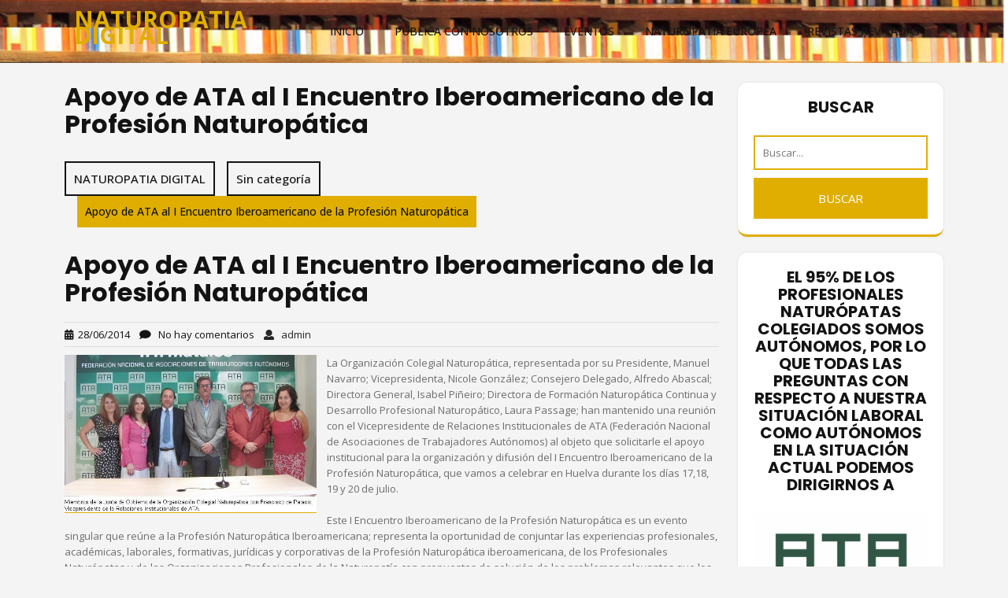

--- FILE ---
content_type: text/html; charset=UTF-8
request_url: https://naturopatiadigital.eu/2014/06/28/apoyo-de-ata-al-i-encuentro/
body_size: 17031
content:
<!DOCTYPE html>
<html lang="es">
<head>
<meta charset="UTF-8">
<meta name="viewport" content="width=device-width, initial-scale=1">

			<style>
			.fuse_social_icons_links {
			    display: block;
			}
			.facebook-awesome-social::before {
			    content: "\f09a" !important;
			}
			


			.awesome-social-img img {
			    position: absolute;
			    top: 50%;
			    left: 50%;
			    transform: translate(-50%,-50%);
			}

			.awesome-social-img {
			    position: relative;
			}			
			.icon_wrapper .awesome-social {
			    font-family: 'FuseAwesome' !important;
			}
			#icon_wrapper .fuse_social_icons_links .awesome-social {
			    font-family: "FuseAwesome" !important;
			    ext-rendering: auto !important;
			    -webkit-font-smoothing: antialiased !important;
			    -moz-osx-font-smoothing: grayscale !important;
			}
									
			
			#icon_wrapper{
				position: fixed;
				top: 50%;
				left: 0px;
				z-index: 99999;
			}
			
			.awesome-social

			{

            margin-top:2px;

			color: #fff !important;

			text-align: center !important;

			display: block;

			
			line-height: 51px !important;

			width: 48px !important;

			height: 48px !important;

			font-size: 28px !important;

			


			}

			
			.fuse_social_icons_links

			{

			outline:0 !important;



			}

			.fuse_social_icons_links:hover{

			text-decoration:none !important;

			}

			
			.fb-awesome-social

			{

			background: #3b5998;
			border-color: #3b5998;
			
			}
			.facebook-awesome-social

			{

			background: #3b5998;
			border-color: #3b5998;
						}
			
			.fuseicon-threads.threads-awesome-social.awesome-social::before {
			    content: "\e900";
			    font-family: 'FuseCustomIcons' !important;
			    			}

			.fuseicon-threads.threads-awesome-social.awesome-social {
			    background: #000;
			}


			.tw-awesome-social

			{

			background:#00aced;
			border-color: #00aced;
			
			}
			.twitter-awesome-social

			{

			background:#000;
			border-color: #000;
			
			}
			.rss-awesome-social

			{

			background:#FA9B39;
			border-color: #FA9B39;
			
			}

			.linkedin-awesome-social

			{

			background:#007bb6;
			border-color: #007bb6;
						}

			.youtube-awesome-social

			{

			background:#bb0000;
			border-color: #bb0000;
						}

			.flickr-awesome-social

			{

			background: #ff0084;
			border-color: #ff0084;
						}

			.pinterest-awesome-social

			{

			background:#cb2027;
			border-color: #cb2027;
						}

			.stumbleupon-awesome-social

			{

			background:#f74425 ;
			border-color: #f74425;
						}

			.google-plus-awesome-social

			{

			background:#f74425 ;
			border-color: #f74425;
						}

			.instagram-awesome-social

			{

			    background: -moz-linear-gradient(45deg, #f09433 0%, #e6683c 25%, #dc2743 50%, #cc2366 75%, #bc1888 100%);
			    background: -webkit-linear-gradient(45deg, #f09433 0%,#e6683c 25%,#dc2743 50%,#cc2366 75%,#bc1888 100%);
			    background: linear-gradient(45deg, #f09433 0%,#e6683c 25%,#dc2743 50%,#cc2366 75%,#bc1888 100%);
			    filter: progid:DXImageTransform.Microsoft.gradient( startColorstr='#f09433', endColorstr='#bc1888',GradientType=1 );
			    border-color: #f09433;
					    

			}

			.tumblr-awesome-social

			{

			background: #32506d ;
			border-color: #32506d;
						}

			.vine-awesome-social

			{

			background: #00bf8f ;
			border-color: #00bf8f;
						}

            .vk-awesome-social {



            background: #45668e ;
            border-color: #45668e;
            
            }

            .soundcloud-awesome-social

                {

            background: #ff3300 ;
            border-color: #ff3300;
            
                }

                .reddit-awesome-social{



            background: #ff4500 ;
            border-color: #ff4500;

                            }

                .stack-awesome-social{



            background: #fe7a15 ;
            border-color: #fe7a15;
            
                }

                .behance-awesome-social{

            background: #1769ff ;
            border-color: #1769ff;
            
                }

                .github-awesome-social{

            background: #999999 ;
            border-color: #999999;
            


                }

                .envelope-awesome-social{

                  background: #ccc ;
 				  border-color: #ccc;                 
 				                  }

/*  Mobile */









             




			</style>

<meta name='robots' content='index, follow, max-image-preview:large, max-snippet:-1, max-video-preview:-1' />
	<style>img:is([sizes="auto" i], [sizes^="auto," i]) { contain-intrinsic-size: 3000px 1500px }</style>
	
	<!-- This site is optimized with the Yoast SEO plugin v21.8 - https://yoast.com/wordpress/plugins/seo/ -->
	<title>Apoyo de ATA al I Encuentro Iberoamericano de la Profesión Naturopática - NATUROPATIA DIGITAL</title>
	<link rel="canonical" href="https://naturopatiadigital.eu/2014/06/28/apoyo-de-ata-al-i-encuentro/" />
	<meta property="og:locale" content="es_ES" />
	<meta property="og:type" content="article" />
	<meta property="og:title" content="Apoyo de ATA al I Encuentro Iberoamericano de la Profesión Naturopática - NATUROPATIA DIGITAL" />
	<meta property="og:description" content="La Organización Colegial Naturopática, representada por su Presidente, Manuel Navarro; Vicepresidenta, Nicole González; Consejero Delegado, Alfredo Abascal; Directora General, Isabel Piñeiro; Directora de Formación Naturopática Continua y Desarrollo Profesional Naturopático, Laura Passage; han mantenido una reunión con el Vicepresidente de Relaciones Institucionales de ATA (Federación Nacional de Asociaciones de Trabajadores Autónomos) al objeto que solicitarle [&hellip;]" />
	<meta property="og:url" content="https://naturopatiadigital.eu/2014/06/28/apoyo-de-ata-al-i-encuentro/" />
	<meta property="og:site_name" content="NATUROPATIA DIGITAL" />
	<meta property="article:published_time" content="2014-06-28T07:30:00+00:00" />
	<meta property="article:modified_time" content="2019-06-26T20:08:43+00:00" />
	<meta property="og:image" content="https://naturopatiadigital.eu/wp-content/uploads/2014/06/IMG_5130.jpg" />
	<meta name="author" content="admin" />
	<meta name="twitter:card" content="summary_large_image" />
	<meta name="twitter:label1" content="Escrito por" />
	<meta name="twitter:data1" content="admin" />
	<meta name="twitter:label2" content="Tiempo de lectura" />
	<meta name="twitter:data2" content="2 minutos" />
	<script type="application/ld+json" class="yoast-schema-graph">{"@context":"https://schema.org","@graph":[{"@type":"WebPage","@id":"https://naturopatiadigital.eu/2014/06/28/apoyo-de-ata-al-i-encuentro/","url":"https://naturopatiadigital.eu/2014/06/28/apoyo-de-ata-al-i-encuentro/","name":"Apoyo de ATA al I Encuentro Iberoamericano de la Profesión Naturopática - NATUROPATIA DIGITAL","isPartOf":{"@id":"https://naturopatiadigital.eu/#website"},"primaryImageOfPage":{"@id":"https://naturopatiadigital.eu/2014/06/28/apoyo-de-ata-al-i-encuentro/#primaryimage"},"image":{"@id":"https://naturopatiadigital.eu/2014/06/28/apoyo-de-ata-al-i-encuentro/#primaryimage"},"thumbnailUrl":"https://naturopatiadigital.eu/wp-content/uploads/2014/06/IMG_5130.jpg","datePublished":"2014-06-28T07:30:00+00:00","dateModified":"2019-06-26T20:08:43+00:00","author":{"@id":"https://naturopatiadigital.eu/#/schema/person/86b2119b48f227cdedfb1bdfa0f68a0d"},"breadcrumb":{"@id":"https://naturopatiadigital.eu/2014/06/28/apoyo-de-ata-al-i-encuentro/#breadcrumb"},"inLanguage":"es","potentialAction":[{"@type":"ReadAction","target":["https://naturopatiadigital.eu/2014/06/28/apoyo-de-ata-al-i-encuentro/"]}]},{"@type":"ImageObject","inLanguage":"es","@id":"https://naturopatiadigital.eu/2014/06/28/apoyo-de-ata-al-i-encuentro/#primaryimage","url":"https://naturopatiadigital.eu/wp-content/uploads/2014/06/IMG_5130.jpg","contentUrl":"https://naturopatiadigital.eu/wp-content/uploads/2014/06/IMG_5130.jpg"},{"@type":"BreadcrumbList","@id":"https://naturopatiadigital.eu/2014/06/28/apoyo-de-ata-al-i-encuentro/#breadcrumb","itemListElement":[{"@type":"ListItem","position":1,"name":"Portada","item":"https://naturopatiadigital.eu/"},{"@type":"ListItem","position":2,"name":"Apoyo de ATA al I Encuentro Iberoamericano de la Profesión Naturopática"}]},{"@type":"WebSite","@id":"https://naturopatiadigital.eu/#website","url":"https://naturopatiadigital.eu/","name":"NATUROPATIA DIGITAL","description":"Información sobre la Ciencia y Profesión Naturopática","potentialAction":[{"@type":"SearchAction","target":{"@type":"EntryPoint","urlTemplate":"https://naturopatiadigital.eu/?s={search_term_string}"},"query-input":"required name=search_term_string"}],"inLanguage":"es"},{"@type":"Person","@id":"https://naturopatiadigital.eu/#/schema/person/86b2119b48f227cdedfb1bdfa0f68a0d","name":"admin","image":{"@type":"ImageObject","inLanguage":"es","@id":"https://naturopatiadigital.eu/#/schema/person/image/","url":"https://secure.gravatar.com/avatar/b3920278ca45d8ab16ab3afd294fd9282e0978faecdc98546eac372220c8bd73?s=96&d=mm&r=g","contentUrl":"https://secure.gravatar.com/avatar/b3920278ca45d8ab16ab3afd294fd9282e0978faecdc98546eac372220c8bd73?s=96&d=mm&r=g","caption":"admin"},"url":"https://naturopatiadigital.eu/author/alertas_f4c45267/"}]}</script>
	<!-- / Yoast SEO plugin. -->


<link rel='dns-prefetch' href='//fonts.googleapis.com' />
<link rel="alternate" type="application/rss+xml" title="NATUROPATIA  DIGITAL &raquo; Feed" href="https://naturopatiadigital.eu/feed/" />
<link rel="alternate" type="application/rss+xml" title="NATUROPATIA  DIGITAL &raquo; Feed de los comentarios" href="https://naturopatiadigital.eu/comments/feed/" />
<script type="text/javascript" id="wpp-js" src="https://naturopatiadigital.eu/wp-content/plugins/wordpress-popular-posts/assets/js/wpp.min.js?ver=7.3.1" data-sampling="0" data-sampling-rate="100" data-api-url="https://naturopatiadigital.eu/wp-json/wordpress-popular-posts" data-post-id="7060" data-token="886df10866" data-lang="0" data-debug="0"></script>
<link rel="alternate" type="application/rss+xml" title="NATUROPATIA  DIGITAL &raquo; Comentario Apoyo de ATA al I Encuentro Iberoamericano de la Profesión Naturopática del feed" href="https://naturopatiadigital.eu/2014/06/28/apoyo-de-ata-al-i-encuentro/feed/" />
<script type="text/javascript">
/* <![CDATA[ */
window._wpemojiSettings = {"baseUrl":"https:\/\/s.w.org\/images\/core\/emoji\/16.0.1\/72x72\/","ext":".png","svgUrl":"https:\/\/s.w.org\/images\/core\/emoji\/16.0.1\/svg\/","svgExt":".svg","source":{"concatemoji":"https:\/\/naturopatiadigital.eu\/wp-includes\/js\/wp-emoji-release.min.js?ver=6.8.3"}};
/*! This file is auto-generated */
!function(s,n){var o,i,e;function c(e){try{var t={supportTests:e,timestamp:(new Date).valueOf()};sessionStorage.setItem(o,JSON.stringify(t))}catch(e){}}function p(e,t,n){e.clearRect(0,0,e.canvas.width,e.canvas.height),e.fillText(t,0,0);var t=new Uint32Array(e.getImageData(0,0,e.canvas.width,e.canvas.height).data),a=(e.clearRect(0,0,e.canvas.width,e.canvas.height),e.fillText(n,0,0),new Uint32Array(e.getImageData(0,0,e.canvas.width,e.canvas.height).data));return t.every(function(e,t){return e===a[t]})}function u(e,t){e.clearRect(0,0,e.canvas.width,e.canvas.height),e.fillText(t,0,0);for(var n=e.getImageData(16,16,1,1),a=0;a<n.data.length;a++)if(0!==n.data[a])return!1;return!0}function f(e,t,n,a){switch(t){case"flag":return n(e,"\ud83c\udff3\ufe0f\u200d\u26a7\ufe0f","\ud83c\udff3\ufe0f\u200b\u26a7\ufe0f")?!1:!n(e,"\ud83c\udde8\ud83c\uddf6","\ud83c\udde8\u200b\ud83c\uddf6")&&!n(e,"\ud83c\udff4\udb40\udc67\udb40\udc62\udb40\udc65\udb40\udc6e\udb40\udc67\udb40\udc7f","\ud83c\udff4\u200b\udb40\udc67\u200b\udb40\udc62\u200b\udb40\udc65\u200b\udb40\udc6e\u200b\udb40\udc67\u200b\udb40\udc7f");case"emoji":return!a(e,"\ud83e\udedf")}return!1}function g(e,t,n,a){var r="undefined"!=typeof WorkerGlobalScope&&self instanceof WorkerGlobalScope?new OffscreenCanvas(300,150):s.createElement("canvas"),o=r.getContext("2d",{willReadFrequently:!0}),i=(o.textBaseline="top",o.font="600 32px Arial",{});return e.forEach(function(e){i[e]=t(o,e,n,a)}),i}function t(e){var t=s.createElement("script");t.src=e,t.defer=!0,s.head.appendChild(t)}"undefined"!=typeof Promise&&(o="wpEmojiSettingsSupports",i=["flag","emoji"],n.supports={everything:!0,everythingExceptFlag:!0},e=new Promise(function(e){s.addEventListener("DOMContentLoaded",e,{once:!0})}),new Promise(function(t){var n=function(){try{var e=JSON.parse(sessionStorage.getItem(o));if("object"==typeof e&&"number"==typeof e.timestamp&&(new Date).valueOf()<e.timestamp+604800&&"object"==typeof e.supportTests)return e.supportTests}catch(e){}return null}();if(!n){if("undefined"!=typeof Worker&&"undefined"!=typeof OffscreenCanvas&&"undefined"!=typeof URL&&URL.createObjectURL&&"undefined"!=typeof Blob)try{var e="postMessage("+g.toString()+"("+[JSON.stringify(i),f.toString(),p.toString(),u.toString()].join(",")+"));",a=new Blob([e],{type:"text/javascript"}),r=new Worker(URL.createObjectURL(a),{name:"wpTestEmojiSupports"});return void(r.onmessage=function(e){c(n=e.data),r.terminate(),t(n)})}catch(e){}c(n=g(i,f,p,u))}t(n)}).then(function(e){for(var t in e)n.supports[t]=e[t],n.supports.everything=n.supports.everything&&n.supports[t],"flag"!==t&&(n.supports.everythingExceptFlag=n.supports.everythingExceptFlag&&n.supports[t]);n.supports.everythingExceptFlag=n.supports.everythingExceptFlag&&!n.supports.flag,n.DOMReady=!1,n.readyCallback=function(){n.DOMReady=!0}}).then(function(){return e}).then(function(){var e;n.supports.everything||(n.readyCallback(),(e=n.source||{}).concatemoji?t(e.concatemoji):e.wpemoji&&e.twemoji&&(t(e.twemoji),t(e.wpemoji)))}))}((window,document),window._wpemojiSettings);
/* ]]> */
</script>
<!-- naturopatiadigital.eu is managing ads with Advanced Ads 2.0.9 – https://wpadvancedads.com/ --><script id="natur-ready">
			window.advanced_ads_ready=function(e,a){a=a||"complete";var d=function(e){return"interactive"===a?"loading"!==e:"complete"===e};d(document.readyState)?e():document.addEventListener("readystatechange",(function(a){d(a.target.readyState)&&e()}),{once:"interactive"===a})},window.advanced_ads_ready_queue=window.advanced_ads_ready_queue||[];		</script>
		<style id='wp-emoji-styles-inline-css' type='text/css'>

	img.wp-smiley, img.emoji {
		display: inline !important;
		border: none !important;
		box-shadow: none !important;
		height: 1em !important;
		width: 1em !important;
		margin: 0 0.07em !important;
		vertical-align: -0.1em !important;
		background: none !important;
		padding: 0 !important;
	}
</style>
<link rel='stylesheet' id='wp-block-library-css' href='https://naturopatiadigital.eu/wp-includes/css/dist/block-library/style.min.css?ver=6.8.3' type='text/css' media='all' />
<style id='wp-block-library-theme-inline-css' type='text/css'>
.wp-block-audio :where(figcaption){color:#555;font-size:13px;text-align:center}.is-dark-theme .wp-block-audio :where(figcaption){color:#ffffffa6}.wp-block-audio{margin:0 0 1em}.wp-block-code{border:1px solid #ccc;border-radius:4px;font-family:Menlo,Consolas,monaco,monospace;padding:.8em 1em}.wp-block-embed :where(figcaption){color:#555;font-size:13px;text-align:center}.is-dark-theme .wp-block-embed :where(figcaption){color:#ffffffa6}.wp-block-embed{margin:0 0 1em}.blocks-gallery-caption{color:#555;font-size:13px;text-align:center}.is-dark-theme .blocks-gallery-caption{color:#ffffffa6}:root :where(.wp-block-image figcaption){color:#555;font-size:13px;text-align:center}.is-dark-theme :root :where(.wp-block-image figcaption){color:#ffffffa6}.wp-block-image{margin:0 0 1em}.wp-block-pullquote{border-bottom:4px solid;border-top:4px solid;color:currentColor;margin-bottom:1.75em}.wp-block-pullquote cite,.wp-block-pullquote footer,.wp-block-pullquote__citation{color:currentColor;font-size:.8125em;font-style:normal;text-transform:uppercase}.wp-block-quote{border-left:.25em solid;margin:0 0 1.75em;padding-left:1em}.wp-block-quote cite,.wp-block-quote footer{color:currentColor;font-size:.8125em;font-style:normal;position:relative}.wp-block-quote:where(.has-text-align-right){border-left:none;border-right:.25em solid;padding-left:0;padding-right:1em}.wp-block-quote:where(.has-text-align-center){border:none;padding-left:0}.wp-block-quote.is-large,.wp-block-quote.is-style-large,.wp-block-quote:where(.is-style-plain){border:none}.wp-block-search .wp-block-search__label{font-weight:700}.wp-block-search__button{border:1px solid #ccc;padding:.375em .625em}:where(.wp-block-group.has-background){padding:1.25em 2.375em}.wp-block-separator.has-css-opacity{opacity:.4}.wp-block-separator{border:none;border-bottom:2px solid;margin-left:auto;margin-right:auto}.wp-block-separator.has-alpha-channel-opacity{opacity:1}.wp-block-separator:not(.is-style-wide):not(.is-style-dots){width:100px}.wp-block-separator.has-background:not(.is-style-dots){border-bottom:none;height:1px}.wp-block-separator.has-background:not(.is-style-wide):not(.is-style-dots){height:2px}.wp-block-table{margin:0 0 1em}.wp-block-table td,.wp-block-table th{word-break:normal}.wp-block-table :where(figcaption){color:#555;font-size:13px;text-align:center}.is-dark-theme .wp-block-table :where(figcaption){color:#ffffffa6}.wp-block-video :where(figcaption){color:#555;font-size:13px;text-align:center}.is-dark-theme .wp-block-video :where(figcaption){color:#ffffffa6}.wp-block-video{margin:0 0 1em}:root :where(.wp-block-template-part.has-background){margin-bottom:0;margin-top:0;padding:1.25em 2.375em}
</style>
<style id='classic-theme-styles-inline-css' type='text/css'>
/*! This file is auto-generated */
.wp-block-button__link{color:#fff;background-color:#32373c;border-radius:9999px;box-shadow:none;text-decoration:none;padding:calc(.667em + 2px) calc(1.333em + 2px);font-size:1.125em}.wp-block-file__button{background:#32373c;color:#fff;text-decoration:none}
</style>
<style id='global-styles-inline-css' type='text/css'>
:root{--wp--preset--aspect-ratio--square: 1;--wp--preset--aspect-ratio--4-3: 4/3;--wp--preset--aspect-ratio--3-4: 3/4;--wp--preset--aspect-ratio--3-2: 3/2;--wp--preset--aspect-ratio--2-3: 2/3;--wp--preset--aspect-ratio--16-9: 16/9;--wp--preset--aspect-ratio--9-16: 9/16;--wp--preset--color--black: #000000;--wp--preset--color--cyan-bluish-gray: #abb8c3;--wp--preset--color--white: #ffffff;--wp--preset--color--pale-pink: #f78da7;--wp--preset--color--vivid-red: #cf2e2e;--wp--preset--color--luminous-vivid-orange: #ff6900;--wp--preset--color--luminous-vivid-amber: #fcb900;--wp--preset--color--light-green-cyan: #7bdcb5;--wp--preset--color--vivid-green-cyan: #00d084;--wp--preset--color--pale-cyan-blue: #8ed1fc;--wp--preset--color--vivid-cyan-blue: #0693e3;--wp--preset--color--vivid-purple: #9b51e0;--wp--preset--gradient--vivid-cyan-blue-to-vivid-purple: linear-gradient(135deg,rgba(6,147,227,1) 0%,rgb(155,81,224) 100%);--wp--preset--gradient--light-green-cyan-to-vivid-green-cyan: linear-gradient(135deg,rgb(122,220,180) 0%,rgb(0,208,130) 100%);--wp--preset--gradient--luminous-vivid-amber-to-luminous-vivid-orange: linear-gradient(135deg,rgba(252,185,0,1) 0%,rgba(255,105,0,1) 100%);--wp--preset--gradient--luminous-vivid-orange-to-vivid-red: linear-gradient(135deg,rgba(255,105,0,1) 0%,rgb(207,46,46) 100%);--wp--preset--gradient--very-light-gray-to-cyan-bluish-gray: linear-gradient(135deg,rgb(238,238,238) 0%,rgb(169,184,195) 100%);--wp--preset--gradient--cool-to-warm-spectrum: linear-gradient(135deg,rgb(74,234,220) 0%,rgb(151,120,209) 20%,rgb(207,42,186) 40%,rgb(238,44,130) 60%,rgb(251,105,98) 80%,rgb(254,248,76) 100%);--wp--preset--gradient--blush-light-purple: linear-gradient(135deg,rgb(255,206,236) 0%,rgb(152,150,240) 100%);--wp--preset--gradient--blush-bordeaux: linear-gradient(135deg,rgb(254,205,165) 0%,rgb(254,45,45) 50%,rgb(107,0,62) 100%);--wp--preset--gradient--luminous-dusk: linear-gradient(135deg,rgb(255,203,112) 0%,rgb(199,81,192) 50%,rgb(65,88,208) 100%);--wp--preset--gradient--pale-ocean: linear-gradient(135deg,rgb(255,245,203) 0%,rgb(182,227,212) 50%,rgb(51,167,181) 100%);--wp--preset--gradient--electric-grass: linear-gradient(135deg,rgb(202,248,128) 0%,rgb(113,206,126) 100%);--wp--preset--gradient--midnight: linear-gradient(135deg,rgb(2,3,129) 0%,rgb(40,116,252) 100%);--wp--preset--font-size--small: 13px;--wp--preset--font-size--medium: 20px;--wp--preset--font-size--large: 36px;--wp--preset--font-size--x-large: 42px;--wp--preset--spacing--20: 0.44rem;--wp--preset--spacing--30: 0.67rem;--wp--preset--spacing--40: 1rem;--wp--preset--spacing--50: 1.5rem;--wp--preset--spacing--60: 2.25rem;--wp--preset--spacing--70: 3.38rem;--wp--preset--spacing--80: 5.06rem;--wp--preset--shadow--natural: 6px 6px 9px rgba(0, 0, 0, 0.2);--wp--preset--shadow--deep: 12px 12px 50px rgba(0, 0, 0, 0.4);--wp--preset--shadow--sharp: 6px 6px 0px rgba(0, 0, 0, 0.2);--wp--preset--shadow--outlined: 6px 6px 0px -3px rgba(255, 255, 255, 1), 6px 6px rgba(0, 0, 0, 1);--wp--preset--shadow--crisp: 6px 6px 0px rgba(0, 0, 0, 1);}:where(.is-layout-flex){gap: 0.5em;}:where(.is-layout-grid){gap: 0.5em;}body .is-layout-flex{display: flex;}.is-layout-flex{flex-wrap: wrap;align-items: center;}.is-layout-flex > :is(*, div){margin: 0;}body .is-layout-grid{display: grid;}.is-layout-grid > :is(*, div){margin: 0;}:where(.wp-block-columns.is-layout-flex){gap: 2em;}:where(.wp-block-columns.is-layout-grid){gap: 2em;}:where(.wp-block-post-template.is-layout-flex){gap: 1.25em;}:where(.wp-block-post-template.is-layout-grid){gap: 1.25em;}.has-black-color{color: var(--wp--preset--color--black) !important;}.has-cyan-bluish-gray-color{color: var(--wp--preset--color--cyan-bluish-gray) !important;}.has-white-color{color: var(--wp--preset--color--white) !important;}.has-pale-pink-color{color: var(--wp--preset--color--pale-pink) !important;}.has-vivid-red-color{color: var(--wp--preset--color--vivid-red) !important;}.has-luminous-vivid-orange-color{color: var(--wp--preset--color--luminous-vivid-orange) !important;}.has-luminous-vivid-amber-color{color: var(--wp--preset--color--luminous-vivid-amber) !important;}.has-light-green-cyan-color{color: var(--wp--preset--color--light-green-cyan) !important;}.has-vivid-green-cyan-color{color: var(--wp--preset--color--vivid-green-cyan) !important;}.has-pale-cyan-blue-color{color: var(--wp--preset--color--pale-cyan-blue) !important;}.has-vivid-cyan-blue-color{color: var(--wp--preset--color--vivid-cyan-blue) !important;}.has-vivid-purple-color{color: var(--wp--preset--color--vivid-purple) !important;}.has-black-background-color{background-color: var(--wp--preset--color--black) !important;}.has-cyan-bluish-gray-background-color{background-color: var(--wp--preset--color--cyan-bluish-gray) !important;}.has-white-background-color{background-color: var(--wp--preset--color--white) !important;}.has-pale-pink-background-color{background-color: var(--wp--preset--color--pale-pink) !important;}.has-vivid-red-background-color{background-color: var(--wp--preset--color--vivid-red) !important;}.has-luminous-vivid-orange-background-color{background-color: var(--wp--preset--color--luminous-vivid-orange) !important;}.has-luminous-vivid-amber-background-color{background-color: var(--wp--preset--color--luminous-vivid-amber) !important;}.has-light-green-cyan-background-color{background-color: var(--wp--preset--color--light-green-cyan) !important;}.has-vivid-green-cyan-background-color{background-color: var(--wp--preset--color--vivid-green-cyan) !important;}.has-pale-cyan-blue-background-color{background-color: var(--wp--preset--color--pale-cyan-blue) !important;}.has-vivid-cyan-blue-background-color{background-color: var(--wp--preset--color--vivid-cyan-blue) !important;}.has-vivid-purple-background-color{background-color: var(--wp--preset--color--vivid-purple) !important;}.has-black-border-color{border-color: var(--wp--preset--color--black) !important;}.has-cyan-bluish-gray-border-color{border-color: var(--wp--preset--color--cyan-bluish-gray) !important;}.has-white-border-color{border-color: var(--wp--preset--color--white) !important;}.has-pale-pink-border-color{border-color: var(--wp--preset--color--pale-pink) !important;}.has-vivid-red-border-color{border-color: var(--wp--preset--color--vivid-red) !important;}.has-luminous-vivid-orange-border-color{border-color: var(--wp--preset--color--luminous-vivid-orange) !important;}.has-luminous-vivid-amber-border-color{border-color: var(--wp--preset--color--luminous-vivid-amber) !important;}.has-light-green-cyan-border-color{border-color: var(--wp--preset--color--light-green-cyan) !important;}.has-vivid-green-cyan-border-color{border-color: var(--wp--preset--color--vivid-green-cyan) !important;}.has-pale-cyan-blue-border-color{border-color: var(--wp--preset--color--pale-cyan-blue) !important;}.has-vivid-cyan-blue-border-color{border-color: var(--wp--preset--color--vivid-cyan-blue) !important;}.has-vivid-purple-border-color{border-color: var(--wp--preset--color--vivid-purple) !important;}.has-vivid-cyan-blue-to-vivid-purple-gradient-background{background: var(--wp--preset--gradient--vivid-cyan-blue-to-vivid-purple) !important;}.has-light-green-cyan-to-vivid-green-cyan-gradient-background{background: var(--wp--preset--gradient--light-green-cyan-to-vivid-green-cyan) !important;}.has-luminous-vivid-amber-to-luminous-vivid-orange-gradient-background{background: var(--wp--preset--gradient--luminous-vivid-amber-to-luminous-vivid-orange) !important;}.has-luminous-vivid-orange-to-vivid-red-gradient-background{background: var(--wp--preset--gradient--luminous-vivid-orange-to-vivid-red) !important;}.has-very-light-gray-to-cyan-bluish-gray-gradient-background{background: var(--wp--preset--gradient--very-light-gray-to-cyan-bluish-gray) !important;}.has-cool-to-warm-spectrum-gradient-background{background: var(--wp--preset--gradient--cool-to-warm-spectrum) !important;}.has-blush-light-purple-gradient-background{background: var(--wp--preset--gradient--blush-light-purple) !important;}.has-blush-bordeaux-gradient-background{background: var(--wp--preset--gradient--blush-bordeaux) !important;}.has-luminous-dusk-gradient-background{background: var(--wp--preset--gradient--luminous-dusk) !important;}.has-pale-ocean-gradient-background{background: var(--wp--preset--gradient--pale-ocean) !important;}.has-electric-grass-gradient-background{background: var(--wp--preset--gradient--electric-grass) !important;}.has-midnight-gradient-background{background: var(--wp--preset--gradient--midnight) !important;}.has-small-font-size{font-size: var(--wp--preset--font-size--small) !important;}.has-medium-font-size{font-size: var(--wp--preset--font-size--medium) !important;}.has-large-font-size{font-size: var(--wp--preset--font-size--large) !important;}.has-x-large-font-size{font-size: var(--wp--preset--font-size--x-large) !important;}
:where(.wp-block-post-template.is-layout-flex){gap: 1.25em;}:where(.wp-block-post-template.is-layout-grid){gap: 1.25em;}
:where(.wp-block-columns.is-layout-flex){gap: 2em;}:where(.wp-block-columns.is-layout-grid){gap: 2em;}
:root :where(.wp-block-pullquote){font-size: 1.5em;line-height: 1.6;}
</style>
<link rel='stylesheet' id='redux-extendify-styles-css' href='https://naturopatiadigital.eu/wp-content/plugins/fuse-social-floating-sidebar/framework/redux-core/assets/css/extendify-utilities.css?ver=4.4.0' type='text/css' media='all' />
<link rel='stylesheet' id='fuse-awesome-css' href='https://naturopatiadigital.eu/wp-content/plugins/fuse-social-floating-sidebar/inc/font-awesome/css/font-awesome.min.css?ver=5.4.12' type='text/css' media='all' />
<link rel='stylesheet' id='lvca-animate-styles-css' href='https://naturopatiadigital.eu/wp-content/plugins/addons-for-visual-composer/assets/css/animate.css?ver=3.9.3' type='text/css' media='all' />
<link rel='stylesheet' id='lvca-frontend-styles-css' href='https://naturopatiadigital.eu/wp-content/plugins/addons-for-visual-composer/assets/css/lvca-frontend.css?ver=3.9.3' type='text/css' media='all' />
<link rel='stylesheet' id='lvca-icomoon-styles-css' href='https://naturopatiadigital.eu/wp-content/plugins/addons-for-visual-composer/assets/css/icomoon.css?ver=3.9.3' type='text/css' media='all' />
<link rel='stylesheet' id='contact-form-7-css' href='https://naturopatiadigital.eu/wp-content/plugins/contact-form-7/includes/css/styles.css?ver=5.8' type='text/css' media='all' />
<link rel='stylesheet' id='jazz_css-css' href='https://naturopatiadigital.eu/wp-content/plugins/jazz-popups/jazz-popup/jazz-popup_new.css?ver=6.8.3' type='text/css' media='all' />
<link rel='stylesheet' id='lvca-slick-css' href='https://naturopatiadigital.eu/wp-content/plugins/addons-for-visual-composer/assets/css/slick.css?ver=3.9.3' type='text/css' media='all' />
<link rel='stylesheet' id='lvca-carousel-css' href='https://naturopatiadigital.eu/wp-content/plugins/addons-for-visual-composer/includes/addons/carousel/css/style.css?ver=3.9.3' type='text/css' media='all' />
<link rel='stylesheet' id='lvca-clients-css' href='https://naturopatiadigital.eu/wp-content/plugins/addons-for-visual-composer/includes/addons/clients/css/style.css?ver=3.9.3' type='text/css' media='all' />
<link rel='stylesheet' id='lvca-heading-css' href='https://naturopatiadigital.eu/wp-content/plugins/addons-for-visual-composer/includes/addons/heading/css/style.css?ver=3.9.3' type='text/css' media='all' />
<link rel='stylesheet' id='lvca-odometers-css' href='https://naturopatiadigital.eu/wp-content/plugins/addons-for-visual-composer/includes/addons/odometers/css/style.css?ver=3.9.3' type='text/css' media='all' />
<link rel='stylesheet' id='lvca-piecharts-css' href='https://naturopatiadigital.eu/wp-content/plugins/addons-for-visual-composer/includes/addons/piecharts/css/style.css?ver=3.9.3' type='text/css' media='all' />
<link rel='stylesheet' id='lvca-posts-carousel-css' href='https://naturopatiadigital.eu/wp-content/plugins/addons-for-visual-composer/includes/addons/posts-carousel/css/style.css?ver=3.9.3' type='text/css' media='all' />
<link rel='stylesheet' id='lvca-services-css' href='https://naturopatiadigital.eu/wp-content/plugins/addons-for-visual-composer/includes/addons/services/css/style.css?ver=3.9.3' type='text/css' media='all' />
<link rel='stylesheet' id='lvca-stats-bar-css' href='https://naturopatiadigital.eu/wp-content/plugins/addons-for-visual-composer/includes/addons/stats-bar/css/style.css?ver=3.9.3' type='text/css' media='all' />
<link rel='stylesheet' id='lvca-tabs-css' href='https://naturopatiadigital.eu/wp-content/plugins/addons-for-visual-composer/includes/addons/tabs/css/style.css?ver=3.9.3' type='text/css' media='all' />
<link rel='stylesheet' id='lvca-team-members-css' href='https://naturopatiadigital.eu/wp-content/plugins/addons-for-visual-composer/includes/addons/team/css/style.css?ver=3.9.3' type='text/css' media='all' />
<link rel='stylesheet' id='lvca-testimonials-css' href='https://naturopatiadigital.eu/wp-content/plugins/addons-for-visual-composer/includes/addons/testimonials/css/style.css?ver=3.9.3' type='text/css' media='all' />
<link rel='stylesheet' id='lvca-portfolio-css' href='https://naturopatiadigital.eu/wp-content/plugins/addons-for-visual-composer/includes/addons/portfolio/css/style.css?ver=3.9.3' type='text/css' media='all' />
<link rel='stylesheet' id='wordpress-popular-posts-css-css' href='https://naturopatiadigital.eu/wp-content/plugins/wordpress-popular-posts/assets/css/wpp.css?ver=7.3.1' type='text/css' media='all' />
<link rel='stylesheet' id='bootstrap-css-css' href='https://naturopatiadigital.eu/wp-content/themes/twenty-minutes/css/bootstrap.css?ver=6.8.3' type='text/css' media='all' />
<link rel='stylesheet' id='twenty-minutes-style-css' href='https://naturopatiadigital.eu/wp-content/themes/twenty-minutes/style.css?ver=6.8.3' type='text/css' media='all' />
<link rel='stylesheet' id='owl.carousel-css-css' href='https://naturopatiadigital.eu/wp-content/themes/twenty-minutes/css/owl.carousel.css?ver=6.8.3' type='text/css' media='all' />
<link rel='stylesheet' id='twenty-minutes-responsive-css' href='https://naturopatiadigital.eu/wp-content/themes/twenty-minutes/css/responsive.css?ver=6.8.3' type='text/css' media='all' />
<link rel='stylesheet' id='twenty-minutes-default-css' href='https://naturopatiadigital.eu/wp-content/themes/twenty-minutes/css/default.css?ver=6.8.3' type='text/css' media='all' />
<link rel='stylesheet' id='font-awesome-css-css' href='https://naturopatiadigital.eu/wp-content/themes/twenty-minutes/css/fontawesome-all.css?ver=6.8.3' type='text/css' media='all' />
<link rel='stylesheet' id='opensans-css' href='https://fonts.googleapis.com/css?family=Open+Sans%3Aital%2Cwght%400%2C300%3B0%2C400%3B0%2C500%3B0%2C600%3B0%2C700%3B0%2C800%3B1%2C300%3B1%2C400%3B1%2C500%3B1%2C600%3B1%2C700%3B1%2C800&#038;ver=6.8.3' type='text/css' media='all' />
<link rel='stylesheet' id='twenty-minutes-source-body-css' href='https://fonts.googleapis.com/css?family=Poppins%3APoppins%3A0%2C100%3B0%2C200%3B0%2C300%3B0%2C400%3B0%2C500%3B0%2C600%3B0%2C700%3B0%2C800%3B0%2C900%3B1%2C100%3B1%2C200%3B1%2C300%3B1%2C400%3B1%2C500%3B1%2C600%3B1%2C700%3B1%2C800%3B1%2C900&#038;ver=6.8.3' type='text/css' media='all' />
<script type="text/javascript" src="https://naturopatiadigital.eu/wp-includes/js/jquery/jquery.min.js?ver=3.7.1" id="jquery-core-js"></script>
<script type="text/javascript" src="https://naturopatiadigital.eu/wp-includes/js/jquery/jquery-migrate.min.js?ver=3.4.1" id="jquery-migrate-js"></script>
<script type="text/javascript" id="fuse-social-script-js-extra">
/* <![CDATA[ */
var fuse_social = {"ajax_url":"https:\/\/naturopatiadigital.eu\/wp-admin\/admin-ajax.php"};
/* ]]> */
</script>
<script type="text/javascript" src="https://naturopatiadigital.eu/wp-content/plugins/fuse-social-floating-sidebar/inc/js/fuse_script.js?ver=1588605824" id="fuse-social-script-js"></script>
<script type="text/javascript" src="https://naturopatiadigital.eu/wp-content/plugins/addons-for-visual-composer/assets/js/jquery.waypoints.min.js?ver=3.9.3" id="lvca-waypoints-js"></script>
<script type="text/javascript" id="lvca-frontend-scripts-js-extra">
/* <![CDATA[ */
var lvca_settings = {"mobile_width":"780","custom_css":""};
/* ]]> */
</script>
<script type="text/javascript" src="https://naturopatiadigital.eu/wp-content/plugins/addons-for-visual-composer/assets/js/lvca-frontend.min.js?ver=3.9.3" id="lvca-frontend-scripts-js"></script>
<script type="text/javascript" src="https://naturopatiadigital.eu/wp-content/plugins/jazz-popups/jazz-popup/jquery.jazz-popup.js?ver=6.8.3" id="pluginscript1-js"></script>
<script type="text/javascript" src="https://naturopatiadigital.eu/wp-content/plugins/jazz-popups/js/customcookie.js?ver=6.8.3" id="pluginscript3-js"></script>
<script type="text/javascript" src="https://naturopatiadigital.eu/wp-content/plugins/addons-for-visual-composer/assets/js/slick.min.js?ver=3.9.3" id="lvca-slick-carousel-js"></script>
<script type="text/javascript" src="https://naturopatiadigital.eu/wp-content/plugins/addons-for-visual-composer/assets/js/jquery.stats.min.js?ver=3.9.3" id="lvca-stats-js"></script>
<script type="text/javascript" src="https://naturopatiadigital.eu/wp-content/plugins/addons-for-visual-composer/includes/addons/odometers/js/odometer.min.js?ver=3.9.3" id="lvca-odometers-js"></script>
<script type="text/javascript" src="https://naturopatiadigital.eu/wp-content/plugins/addons-for-visual-composer/includes/addons/piecharts/js/piechart.min.js?ver=3.9.3" id="lvca-piecharts-js"></script>
<script type="text/javascript" src="https://naturopatiadigital.eu/wp-content/plugins/addons-for-visual-composer/includes/addons/posts-carousel/js/posts-carousel.min.js?ver=3.9.3" id="lvca-post-carousel-js"></script>
<script type="text/javascript" src="https://naturopatiadigital.eu/wp-content/plugins/addons-for-visual-composer/includes/addons/spacer/js/spacer.min.js?ver=3.9.3" id="lvca-spacer-js"></script>
<script type="text/javascript" src="https://naturopatiadigital.eu/wp-content/plugins/addons-for-visual-composer/includes/addons/services/js/services.min.js?ver=3.9.3" id="lvca-services-js"></script>
<script type="text/javascript" src="https://naturopatiadigital.eu/wp-content/plugins/addons-for-visual-composer/includes/addons/stats-bar/js/stats-bar.min.js?ver=3.9.3" id="lvca-stats-bar-js"></script>
<script type="text/javascript" src="https://naturopatiadigital.eu/wp-content/plugins/addons-for-visual-composer/includes/addons/tabs/js/tabs.min.js?ver=3.9.3" id="lvca-tabs-js"></script>
<script type="text/javascript" src="https://naturopatiadigital.eu/wp-content/plugins/addons-for-visual-composer/assets/js/isotope.pkgd.min.js?ver=3.9.3" id="lvca-isotope-js"></script>
<script type="text/javascript" src="https://naturopatiadigital.eu/wp-content/plugins/addons-for-visual-composer/assets/js/imagesloaded.pkgd.min.js?ver=3.9.3" id="lvca-imagesloaded-js"></script>
<script type="text/javascript" src="https://naturopatiadigital.eu/wp-content/plugins/addons-for-visual-composer/includes/addons/portfolio/js/portfolio.min.js?ver=3.9.3" id="lvca-portfolio-js"></script>
<script type="text/javascript" src="https://naturopatiadigital.eu/wp-content/themes/twenty-minutes/js/bootstrap.js?ver=6.8.3" id="bootstrap-js-js"></script>
<script type="text/javascript" src="https://naturopatiadigital.eu/wp-content/themes/twenty-minutes/js/owl.carousel.js?ver=6.8.3" id="owl.carousel-js-js"></script>
<script type="text/javascript" src="https://naturopatiadigital.eu/wp-content/themes/twenty-minutes/js/theme.js?ver=6.8.3" id="twenty-minutes-theme-js"></script>
<link rel="https://api.w.org/" href="https://naturopatiadigital.eu/wp-json/" /><link rel="alternate" title="JSON" type="application/json" href="https://naturopatiadigital.eu/wp-json/wp/v2/posts/7060" /><link rel="EditURI" type="application/rsd+xml" title="RSD" href="https://naturopatiadigital.eu/xmlrpc.php?rsd" />
<meta name="generator" content="WordPress 6.8.3" />
<link rel='shortlink' href='https://naturopatiadigital.eu/?p=7060' />
<link rel="alternate" title="oEmbed (JSON)" type="application/json+oembed" href="https://naturopatiadigital.eu/wp-json/oembed/1.0/embed?url=https%3A%2F%2Fnaturopatiadigital.eu%2F2014%2F06%2F28%2Fapoyo-de-ata-al-i-encuentro%2F" />
<link rel="alternate" title="oEmbed (XML)" type="text/xml+oembed" href="https://naturopatiadigital.eu/wp-json/oembed/1.0/embed?url=https%3A%2F%2Fnaturopatiadigital.eu%2F2014%2F06%2F28%2Fapoyo-de-ata-al-i-encuentro%2F&#038;format=xml" />
<meta name="generator" content="Redux 4.4.0" />        <script type="text/javascript">
            (function () {
                window.lvca_fs = {can_use_premium_code: false};
            })();
        </script>
        <!-- auto ad code generated by Easy Google AdSense plugin v1.0.11 --><script async src="https://pagead2.googlesyndication.com/pagead/js/adsbygoogle.js?client=ca-pub-2046473569585957" crossorigin="anonymous"></script><!-- Easy Google AdSense plugin -->
<!-- Goolytics - Simple Google Analytics Begin -->
<script async src="//www.googletagmanager.com/gtag/js?id=UA-145198202-1"></script>
<script>window.dataLayer = window.dataLayer || [];
function gtag(){dataLayer.push(arguments);}
gtag('js', new Date());

gtag('config', 'UA-145198202-1');
</script>
<!-- Goolytics - Simple Google Analytics End -->

            <style id="wpp-loading-animation-styles">@-webkit-keyframes bgslide{from{background-position-x:0}to{background-position-x:-200%}}@keyframes bgslide{from{background-position-x:0}to{background-position-x:-200%}}.wpp-widget-block-placeholder,.wpp-shortcode-placeholder{margin:0 auto;width:60px;height:3px;background:#dd3737;background:linear-gradient(90deg,#dd3737 0%,#571313 10%,#dd3737 100%);background-size:200% auto;border-radius:3px;-webkit-animation:bgslide 1s infinite linear;animation:bgslide 1s infinite linear}</style>
            	<style type="text/css">
					.header {
				background: url(https://naturopatiadigital.eu/wp-content/uploads/2019/08/cropped-biblioteca-fondo.png) no-repeat;
				background-position: center top;
				background-size:cover !important;
			}
			


		.info-box {
			background: ;
		}

		.info-box i {
			color: ;
		}

		.info-box a {
			color: ;
		}

		.social-icons i {
			color: ;
		}

		.social-icons i {
			color: ;
		}

		.header-top {
			background: ;
		}


		.page-template-template-home-page h1.site-title a {
			color: ;
		}


		.page-template-template-home-page span.site-description {
			color: ;
		}

	</style>
	<style type="text/css" id="custom-background-css">
body.custom-background { background-color: #f4f4f4; }
</style>
	<style>ins.adsbygoogle { background-color: transparent; padding: 0; }</style><script  async src="https://pagead2.googlesyndication.com/pagead/js/adsbygoogle.js?client=ca-pub-7100276220669746" crossorigin="anonymous"></script><link rel="icon" href="https://naturopatiadigital.eu/wp-content/uploads/2019/05/cropped-logoNaturopatiaDigital-32x32.png" sizes="32x32" />
<link rel="icon" href="https://naturopatiadigital.eu/wp-content/uploads/2019/05/cropped-logoNaturopatiaDigital-192x192.png" sizes="192x192" />
<link rel="apple-touch-icon" href="https://naturopatiadigital.eu/wp-content/uploads/2019/05/cropped-logoNaturopatiaDigital-180x180.png" />
<meta name="msapplication-TileImage" content="https://naturopatiadigital.eu/wp-content/uploads/2019/05/cropped-logoNaturopatiaDigital-270x270.png" />
</head>

<body class="wp-singular post-template-default single single-post postid-7060 single-format-standard custom-background wp-embed-responsive wp-theme-twenty-minutes group-blog aa-prefix-natur-">


<div id="preloader">
  <div id="status">&nbsp;</div>
</div>

<a class="screen-reader-text skip-link" href="#content">Saltar al contenido</a>

<div id="pageholder" >


<div class="header not-sticky">
  <div class="container">
    <div class="row m-0">
      <div class="col-lg-3 col-md-8 align-self-center">
        <div class="logo">
                    <div class="site-branding-text">
                                          <p class="site-title"><a href="https://naturopatiadigital.eu/">NATUROPATIA  DIGITAL</a></p>
                                                                          </div>
        </div>
      </div>
      <div class="col-lg-9 col-md-4 align-self-center">
        <div class="toggle-nav">
                      <button role="tab">MENÚ</button>
                  </div>
        <div id="mySidenav" class="nav sidenav">
          <nav id="site-navigation" class="main-nav" role="navigation" aria-label="Menú superior">
            <ul class="mobile_nav">
              <div class="main-menu"><li id="menu-item-421" class="menu-item menu-item-type-custom menu-item-object-custom menu-item-home menu-item-421"><a href="https://naturopatiadigital.eu">INICIO</a></li>
<li id="menu-item-30107" class="menu-item menu-item-type-post_type menu-item-object-page menu-item-30107"><a href="https://naturopatiadigital.eu/publicar/">PUBLICA CON NOSOTROS</a></li>
<li id="menu-item-426" class="menu-item menu-item-type-custom menu-item-object-custom menu-item-426"><a target="_blank" href="https://colegionaturopatas.es/eventos/">EVENTOS</a></li>
<li id="menu-item-35262" class="menu-item menu-item-type-post_type menu-item-object-page menu-item-35262"><a href="https://naturopatiadigital.eu/naturopatia-europea/">NATUROPATÍA EUROPEA</a></li>
<li id="menu-item-37579" class="menu-item menu-item-type-post_type menu-item-object-page menu-item-37579"><a href="https://naturopatiadigital.eu/revistas-revisadas/">REVISTAS REVISADAS</a></li>
</div>            </ul>
            <a href="javascript:void(0)" class="close-button">CERRAR</a>
          </nav>
        </div>
      </div>
    </div>
  </div>
</div>

<div class="container">
    <div id="content" class="contentsecwrap">
        <div class="row">
            <div class="col-lg-9 col-md-9">
                <section class="site-main">
                                            <header class="page-header">
                            <h1>Apoyo de ATA al I Encuentro Iberoamericano de la Profesión Naturopática</h1>
                            <span class="gap-3 align-items-center"><div class="breadcrumb my-3"><a class="home-main align-self-center" href="https://naturopatiadigital.eu">NATUROPATIA  DIGITAL</a><a href="https://naturopatiadigital.eu/category/uncategorized/" rel="category tag">Sin categoría</a><span class="current-breadcrumb mx-3">Apoyo de ATA al I Encuentro Iberoamericano de la Profesión Naturopática</span></div></span>
                        </header>
                        

<article id="post-7060" class="single-post post-7060 post type-post status-publish format-standard hentry category-uncategorized">
        <header class="entry-header">
        <h1 class="entry-title">Apoyo de ATA al I Encuentro Iberoamericano de la Profesión Naturopática</h1>    </header>
            <div class="postmeta">
            <div class="post-date">
                <i class="fas fa-calendar-alt"></i> &nbsp;28/06/2014            </div>
            <div class="post-comment">&nbsp; &nbsp;
                <i class="fa fa-comment"></i> &nbsp; No hay comentarios            </div>
            <div class="post-author">&nbsp; &nbsp;
                <i class="fas fa-user"></i> &nbsp; admin            </div>
        </div>
        <div class="entry-content">
        <div class="separator" style="clear: both; text-align: center;">
<a href="https://naturopatiadigital.eu/wp-content/uploads/2014/06/IMG_5130.jpg" imageanchor="1" style="clear: left; float: left; margin-bottom: 1em; margin-right: 1em;"><img fetchpriority="high" decoding="async" border="0" src="https://naturopatiadigital.eu/wp-content/uploads/2014/06/IMG_5130.jpg" height="200" width="320" /></a></div>
<p>La Organización Colegial Naturopática, representada por su Presidente, Manuel Navarro; Vicepresidenta, Nicole González; Consejero Delegado, Alfredo Abascal; Directora General, Isabel Piñeiro; Directora de Formación Naturopática Continua y Desarrollo Profesional Naturopático, Laura Passage; han mantenido una reunión con el Vicepresidente de Relaciones Institucionales de ATA  (Federación Nacional de Asociaciones de Trabajadores Autónomos) al objeto que solicitarle el apoyo institucional para la organización y difusión del I Encuentro Iberoamericano de la Profesión Naturopática, que vamos a celebrar en Huelva durante los días 17,18, 19 y 20 de julio.<br />
<a name='more'></a><br />
Este I Encuentro Iberoamericano de la Profesión Naturopática es un evento singular que reúne a la Profesión Naturopática Iberoamericana; representa la oportunidad de conjuntar las experiencias profesionales, académicas, laborales, formativas, jurídicas y corporativas de la Profesión Naturopática iberoamericana, de los Profesionales Naturópatas y de las Organizaciones Profesionales de la Naturopatía con propuestas de solución de los problemas relevantes que los países iberoamericanos tienen en común con respecto al ejercicio profesional de la Naturopatía. El intercambio de experiencias científicas, tecnológicas de investigación, académicas, de género y corporativas, nos permite identificarnos en nuestros problemas, hermanándonos en nuestras soluciones.</p>
<p>Este I Encuentro Iberoamericano de la Profesión Naturopática ha tenido una buena acogida por parte del ATA, ya que también va a servir para impulsar el sector de profesionales autónomos, ya que una proporción bastante alta de Profesionales Naturópatas son autónomos, por lo que desde ATA se está luchando por la mejora de las condiciones laborales y profesionales de los autónomos españoles; por lo que este año, en la XXIII edición del Día Nacional de la Naturopatía, la Organización Colegial Naturopática ha reconocido este trabajo otorgándole el Premio Emprendedores. </p>
<p>Al término de la reunión las representantes de la Organización Colegial Naturopática expresan su  satisfacción por la buena sintonía e interés mostrado en apoyar la realización del I Encuentro Iberoamericano de la Profesión Naturopática.</p>
<p>Con la colaboración de <a href="http://www.autonomos-ata.com/">ATA</a>, organización profesional, con la que hemos firmado un acuerdo de representación e integración para la defensa de los intereses de los profesionales Naturópatas autónomos, se refuerza el apoyo a las reivindicaciones de los profesionales Naturópatas que la Organización Colegial Naturopática está llevando a cabo.</p>
<p>Para información e inscripciones en <a href="http://www.orbinatura.com/">ORBINATURA</a></p>
                    </div>
    <footer class="entry-meta">
            </footer>
</article>                        
	<nav class="navigation post-navigation" aria-label="Entradas">
		<h2 class="screen-reader-text">Navegación de entradas</h2>
		<div class="nav-links"><div class="nav-previous"><a href="https://naturopatiadigital.eu/2014/06/28/de-interes-naturopatico-el-presidente-2/" rel="prev">De interés Naturopático: El presidente de ata destaca la necesidad de incidir en los incentivos para autónomos con discapacidad</a></div><div class="nav-next"><a href="https://naturopatiadigital.eu/2014/06/29/javier-akerman-naturopata-colegiado-una/" rel="next">Javier Akerman, Naturópata Colegiado: &#8220;Una buena sexualidad es parte fundamental del equilibrio que modela nuestra salud&#8221;</a></div></div>
	</nav>                        
<div id="comments" class="comments-area">
	
	
		<div id="respond" class="comment-respond">
		<h2 id="reply-title" class="comment-reply-title">Deja una respuesta <small><a rel="nofollow" id="cancel-comment-reply-link" href="/2014/06/28/apoyo-de-ata-al-i-encuentro/#respond" style="display:none;">Cancelar la respuesta</a></small></h2><form action="https://naturopatiadigital.eu/wp-comments-post.php" method="post" id="commentform" class="comment-form"><p class="comment-notes"><span id="email-notes">Tu dirección de correo electrónico no será publicada.</span> <span class="required-field-message">Los campos obligatorios están marcados con <span class="required">*</span></span></p><p class="comment-form-comment"><label for="comment">Comentario <span class="required">*</span></label> <textarea id="comment" name="comment" cols="45" rows="8" maxlength="65525" required></textarea></p><p class="comment-form-author"><label for="author">Nombre <span class="required">*</span></label> <input id="author" name="author" type="text" value="" size="30" maxlength="245" autocomplete="name" required /></p>
<p class="comment-form-email"><label for="email">Correo electrónico <span class="required">*</span></label> <input id="email" name="email" type="email" value="" size="30" maxlength="100" aria-describedby="email-notes" autocomplete="email" required /></p>
<p class="comment-form-url"><label for="url">Web</label> <input id="url" name="url" type="url" value="" size="30" maxlength="200" autocomplete="url" /></p>
<p class="comment-form-cookies-consent"><input id="wp-comment-cookies-consent" name="wp-comment-cookies-consent" type="checkbox" value="yes" /> <label for="wp-comment-cookies-consent">Guarda mi nombre, correo electrónico y web en este navegador para la próxima vez que comente.</label></p>
<p class="form-submit"><input name="submit" type="submit" id="submit" class="submit" value="Publicar el comentario" /> <input type='hidden' name='comment_post_ID' value='7060' id='comment_post_ID' />
<input type='hidden' name='comment_parent' id='comment_parent' value='0' />
</p></form>	</div><!-- #respond -->
	</div>
                                    </section>
            </div>
            <div class="col-lg-3 col-md-3">
                
<div id="sidebar">    
    <aside id="search-2" class="widget widget_search"><h3 class="widget-title">Buscar</h3>
<form method="get" class="search-form" action="https://naturopatiadigital.eu/">
	<label>		
		<input type="search" class="search-field" placeholder="Buscar..." value="" name="s">
	</label>
	<input type="submit" class="search-submit" value="Buscar">
</form></aside><aside id="text-5" class="widget widget_text"><h3 class="widget-title">El 95% de los Profesionales Naturópatas Colegiados somos autónomos, por lo que todas las preguntas con respecto a nuestra situación laboral como autónomos en la situación actual podemos dirigirnos a</h3>			<div class="textwidget"><p><a href="https://ata.es/"><img loading="lazy" decoding="async" class="aligncenter wp-image-38488 size-medium" src="https://naturopatiadigital.eu/wp-content/uploads/2020/03/ata-telefono-300x224.png" alt="" width="300" height="224" srcset="https://naturopatiadigital.eu/wp-content/uploads/2020/03/ata-telefono-300x224.png 300w, https://naturopatiadigital.eu/wp-content/uploads/2020/03/ata-telefono-1024x763.png 1024w, https://naturopatiadigital.eu/wp-content/uploads/2020/03/ata-telefono-768x572.png 768w, https://naturopatiadigital.eu/wp-content/uploads/2020/03/ata-telefono.png 1036w" sizes="auto, (max-width: 300px) 100vw, 300px" /></a></p>
</div>
		</aside><aside id="archives-2" class="widget widget_archive"><h3 class="widget-title">Archivos</h3>		<label class="screen-reader-text" for="archives-dropdown-2">Archivos</label>
		<select id="archives-dropdown-2" name="archive-dropdown">
			
			<option value="">Elegir el mes</option>
				<option value='https://naturopatiadigital.eu/2021/12/'> diciembre 2021 </option>
	<option value='https://naturopatiadigital.eu/2021/07/'> julio 2021 </option>
	<option value='https://naturopatiadigital.eu/2021/05/'> mayo 2021 </option>
	<option value='https://naturopatiadigital.eu/2021/04/'> abril 2021 </option>
	<option value='https://naturopatiadigital.eu/2021/03/'> marzo 2021 </option>
	<option value='https://naturopatiadigital.eu/2021/02/'> febrero 2021 </option>
	<option value='https://naturopatiadigital.eu/2021/01/'> enero 2021 </option>
	<option value='https://naturopatiadigital.eu/2020/12/'> diciembre 2020 </option>
	<option value='https://naturopatiadigital.eu/2020/11/'> noviembre 2020 </option>
	<option value='https://naturopatiadigital.eu/2020/10/'> octubre 2020 </option>
	<option value='https://naturopatiadigital.eu/2020/09/'> septiembre 2020 </option>
	<option value='https://naturopatiadigital.eu/2020/08/'> agosto 2020 </option>
	<option value='https://naturopatiadigital.eu/2020/07/'> julio 2020 </option>
	<option value='https://naturopatiadigital.eu/2020/06/'> junio 2020 </option>
	<option value='https://naturopatiadigital.eu/2020/05/'> mayo 2020 </option>
	<option value='https://naturopatiadigital.eu/2020/04/'> abril 2020 </option>
	<option value='https://naturopatiadigital.eu/2020/03/'> marzo 2020 </option>
	<option value='https://naturopatiadigital.eu/2020/02/'> febrero 2020 </option>
	<option value='https://naturopatiadigital.eu/2020/01/'> enero 2020 </option>
	<option value='https://naturopatiadigital.eu/2019/12/'> diciembre 2019 </option>
	<option value='https://naturopatiadigital.eu/2019/11/'> noviembre 2019 </option>
	<option value='https://naturopatiadigital.eu/2019/10/'> octubre 2019 </option>
	<option value='https://naturopatiadigital.eu/2019/09/'> septiembre 2019 </option>
	<option value='https://naturopatiadigital.eu/2019/08/'> agosto 2019 </option>
	<option value='https://naturopatiadigital.eu/2019/07/'> julio 2019 </option>
	<option value='https://naturopatiadigital.eu/2019/06/'> junio 2019 </option>
	<option value='https://naturopatiadigital.eu/2019/05/'> mayo 2019 </option>
	<option value='https://naturopatiadigital.eu/2019/04/'> abril 2019 </option>
	<option value='https://naturopatiadigital.eu/2019/03/'> marzo 2019 </option>
	<option value='https://naturopatiadigital.eu/2019/02/'> febrero 2019 </option>
	<option value='https://naturopatiadigital.eu/2019/01/'> enero 2019 </option>
	<option value='https://naturopatiadigital.eu/2018/12/'> diciembre 2018 </option>
	<option value='https://naturopatiadigital.eu/2018/11/'> noviembre 2018 </option>
	<option value='https://naturopatiadigital.eu/2018/10/'> octubre 2018 </option>
	<option value='https://naturopatiadigital.eu/2018/09/'> septiembre 2018 </option>
	<option value='https://naturopatiadigital.eu/2018/08/'> agosto 2018 </option>
	<option value='https://naturopatiadigital.eu/2018/07/'> julio 2018 </option>
	<option value='https://naturopatiadigital.eu/2018/06/'> junio 2018 </option>
	<option value='https://naturopatiadigital.eu/2018/05/'> mayo 2018 </option>
	<option value='https://naturopatiadigital.eu/2018/04/'> abril 2018 </option>
	<option value='https://naturopatiadigital.eu/2018/03/'> marzo 2018 </option>
	<option value='https://naturopatiadigital.eu/2018/02/'> febrero 2018 </option>
	<option value='https://naturopatiadigital.eu/2018/01/'> enero 2018 </option>
	<option value='https://naturopatiadigital.eu/2017/12/'> diciembre 2017 </option>
	<option value='https://naturopatiadigital.eu/2017/11/'> noviembre 2017 </option>
	<option value='https://naturopatiadigital.eu/2017/10/'> octubre 2017 </option>
	<option value='https://naturopatiadigital.eu/2017/09/'> septiembre 2017 </option>
	<option value='https://naturopatiadigital.eu/2017/08/'> agosto 2017 </option>
	<option value='https://naturopatiadigital.eu/2017/07/'> julio 2017 </option>
	<option value='https://naturopatiadigital.eu/2017/06/'> junio 2017 </option>
	<option value='https://naturopatiadigital.eu/2017/05/'> mayo 2017 </option>
	<option value='https://naturopatiadigital.eu/2017/04/'> abril 2017 </option>
	<option value='https://naturopatiadigital.eu/2017/03/'> marzo 2017 </option>
	<option value='https://naturopatiadigital.eu/2017/02/'> febrero 2017 </option>
	<option value='https://naturopatiadigital.eu/2017/01/'> enero 2017 </option>
	<option value='https://naturopatiadigital.eu/2016/12/'> diciembre 2016 </option>
	<option value='https://naturopatiadigital.eu/2016/11/'> noviembre 2016 </option>
	<option value='https://naturopatiadigital.eu/2016/10/'> octubre 2016 </option>
	<option value='https://naturopatiadigital.eu/2016/09/'> septiembre 2016 </option>
	<option value='https://naturopatiadigital.eu/2016/08/'> agosto 2016 </option>
	<option value='https://naturopatiadigital.eu/2016/07/'> julio 2016 </option>
	<option value='https://naturopatiadigital.eu/2016/06/'> junio 2016 </option>
	<option value='https://naturopatiadigital.eu/2016/05/'> mayo 2016 </option>
	<option value='https://naturopatiadigital.eu/2016/04/'> abril 2016 </option>
	<option value='https://naturopatiadigital.eu/2016/03/'> marzo 2016 </option>
	<option value='https://naturopatiadigital.eu/2016/02/'> febrero 2016 </option>
	<option value='https://naturopatiadigital.eu/2016/01/'> enero 2016 </option>
	<option value='https://naturopatiadigital.eu/2015/12/'> diciembre 2015 </option>
	<option value='https://naturopatiadigital.eu/2015/11/'> noviembre 2015 </option>
	<option value='https://naturopatiadigital.eu/2015/10/'> octubre 2015 </option>
	<option value='https://naturopatiadigital.eu/2015/09/'> septiembre 2015 </option>
	<option value='https://naturopatiadigital.eu/2015/08/'> agosto 2015 </option>
	<option value='https://naturopatiadigital.eu/2015/07/'> julio 2015 </option>
	<option value='https://naturopatiadigital.eu/2015/06/'> junio 2015 </option>
	<option value='https://naturopatiadigital.eu/2015/05/'> mayo 2015 </option>
	<option value='https://naturopatiadigital.eu/2015/04/'> abril 2015 </option>
	<option value='https://naturopatiadigital.eu/2015/03/'> marzo 2015 </option>
	<option value='https://naturopatiadigital.eu/2015/02/'> febrero 2015 </option>
	<option value='https://naturopatiadigital.eu/2015/01/'> enero 2015 </option>
	<option value='https://naturopatiadigital.eu/2014/12/'> diciembre 2014 </option>
	<option value='https://naturopatiadigital.eu/2014/11/'> noviembre 2014 </option>
	<option value='https://naturopatiadigital.eu/2014/10/'> octubre 2014 </option>
	<option value='https://naturopatiadigital.eu/2014/09/'> septiembre 2014 </option>
	<option value='https://naturopatiadigital.eu/2014/08/'> agosto 2014 </option>
	<option value='https://naturopatiadigital.eu/2014/07/'> julio 2014 </option>
	<option value='https://naturopatiadigital.eu/2014/06/'> junio 2014 </option>
	<option value='https://naturopatiadigital.eu/2014/05/'> mayo 2014 </option>
	<option value='https://naturopatiadigital.eu/2014/04/'> abril 2014 </option>
	<option value='https://naturopatiadigital.eu/2014/03/'> marzo 2014 </option>
	<option value='https://naturopatiadigital.eu/2014/02/'> febrero 2014 </option>
	<option value='https://naturopatiadigital.eu/2014/01/'> enero 2014 </option>
	<option value='https://naturopatiadigital.eu/2013/12/'> diciembre 2013 </option>
	<option value='https://naturopatiadigital.eu/2013/11/'> noviembre 2013 </option>
	<option value='https://naturopatiadigital.eu/2013/10/'> octubre 2013 </option>
	<option value='https://naturopatiadigital.eu/2013/09/'> septiembre 2013 </option>
	<option value='https://naturopatiadigital.eu/2013/08/'> agosto 2013 </option>
	<option value='https://naturopatiadigital.eu/2013/07/'> julio 2013 </option>
	<option value='https://naturopatiadigital.eu/2013/06/'> junio 2013 </option>
	<option value='https://naturopatiadigital.eu/2013/05/'> mayo 2013 </option>
	<option value='https://naturopatiadigital.eu/2013/04/'> abril 2013 </option>
	<option value='https://naturopatiadigital.eu/2013/03/'> marzo 2013 </option>
	<option value='https://naturopatiadigital.eu/2013/02/'> febrero 2013 </option>
	<option value='https://naturopatiadigital.eu/2013/01/'> enero 2013 </option>
	<option value='https://naturopatiadigital.eu/2012/12/'> diciembre 2012 </option>
	<option value='https://naturopatiadigital.eu/2012/11/'> noviembre 2012 </option>
	<option value='https://naturopatiadigital.eu/2012/10/'> octubre 2012 </option>
	<option value='https://naturopatiadigital.eu/2012/09/'> septiembre 2012 </option>
	<option value='https://naturopatiadigital.eu/2012/08/'> agosto 2012 </option>
	<option value='https://naturopatiadigital.eu/2012/07/'> julio 2012 </option>
	<option value='https://naturopatiadigital.eu/2012/06/'> junio 2012 </option>
	<option value='https://naturopatiadigital.eu/2012/05/'> mayo 2012 </option>
	<option value='https://naturopatiadigital.eu/2012/04/'> abril 2012 </option>
	<option value='https://naturopatiadigital.eu/2012/03/'> marzo 2012 </option>
	<option value='https://naturopatiadigital.eu/2012/02/'> febrero 2012 </option>
	<option value='https://naturopatiadigital.eu/2012/01/'> enero 2012 </option>
	<option value='https://naturopatiadigital.eu/2011/12/'> diciembre 2011 </option>
	<option value='https://naturopatiadigital.eu/2011/11/'> noviembre 2011 </option>
	<option value='https://naturopatiadigital.eu/2011/10/'> octubre 2011 </option>
	<option value='https://naturopatiadigital.eu/2011/09/'> septiembre 2011 </option>
	<option value='https://naturopatiadigital.eu/2011/08/'> agosto 2011 </option>
	<option value='https://naturopatiadigital.eu/2011/07/'> julio 2011 </option>
	<option value='https://naturopatiadigital.eu/2011/06/'> junio 2011 </option>
	<option value='https://naturopatiadigital.eu/2011/05/'> mayo 2011 </option>
	<option value='https://naturopatiadigital.eu/2011/04/'> abril 2011 </option>
	<option value='https://naturopatiadigital.eu/2011/03/'> marzo 2011 </option>
	<option value='https://naturopatiadigital.eu/2011/02/'> febrero 2011 </option>
	<option value='https://naturopatiadigital.eu/2011/01/'> enero 2011 </option>
	<option value='https://naturopatiadigital.eu/2010/12/'> diciembre 2010 </option>
	<option value='https://naturopatiadigital.eu/2010/11/'> noviembre 2010 </option>
	<option value='https://naturopatiadigital.eu/2010/10/'> octubre 2010 </option>
	<option value='https://naturopatiadigital.eu/2010/09/'> septiembre 2010 </option>
	<option value='https://naturopatiadigital.eu/2010/08/'> agosto 2010 </option>
	<option value='https://naturopatiadigital.eu/2010/07/'> julio 2010 </option>
	<option value='https://naturopatiadigital.eu/2010/06/'> junio 2010 </option>
	<option value='https://naturopatiadigital.eu/2010/05/'> mayo 2010 </option>
	<option value='https://naturopatiadigital.eu/2010/04/'> abril 2010 </option>
	<option value='https://naturopatiadigital.eu/2010/03/'> marzo 2010 </option>
	<option value='https://naturopatiadigital.eu/2010/02/'> febrero 2010 </option>
	<option value='https://naturopatiadigital.eu/2010/01/'> enero 2010 </option>
	<option value='https://naturopatiadigital.eu/2009/12/'> diciembre 2009 </option>
	<option value='https://naturopatiadigital.eu/2009/11/'> noviembre 2009 </option>
	<option value='https://naturopatiadigital.eu/2009/10/'> octubre 2009 </option>
	<option value='https://naturopatiadigital.eu/2009/09/'> septiembre 2009 </option>
	<option value='https://naturopatiadigital.eu/2009/08/'> agosto 2009 </option>
	<option value='https://naturopatiadigital.eu/2009/07/'> julio 2009 </option>
	<option value='https://naturopatiadigital.eu/2009/06/'> junio 2009 </option>
	<option value='https://naturopatiadigital.eu/2009/05/'> mayo 2009 </option>
	<option value='https://naturopatiadigital.eu/2009/04/'> abril 2009 </option>
	<option value='https://naturopatiadigital.eu/2009/03/'> marzo 2009 </option>
	<option value='https://naturopatiadigital.eu/2009/02/'> febrero 2009 </option>
	<option value='https://naturopatiadigital.eu/2009/01/'> enero 2009 </option>
	<option value='https://naturopatiadigital.eu/2008/12/'> diciembre 2008 </option>
	<option value='https://naturopatiadigital.eu/2008/11/'> noviembre 2008 </option>
	<option value='https://naturopatiadigital.eu/2008/10/'> octubre 2008 </option>
	<option value='https://naturopatiadigital.eu/2008/09/'> septiembre 2008 </option>
	<option value='https://naturopatiadigital.eu/2008/08/'> agosto 2008 </option>
	<option value='https://naturopatiadigital.eu/2008/07/'> julio 2008 </option>
	<option value='https://naturopatiadigital.eu/2008/06/'> junio 2008 </option>
	<option value='https://naturopatiadigital.eu/2008/05/'> mayo 2008 </option>
	<option value='https://naturopatiadigital.eu/2008/04/'> abril 2008 </option>
	<option value='https://naturopatiadigital.eu/2008/03/'> marzo 2008 </option>
	<option value='https://naturopatiadigital.eu/2008/02/'> febrero 2008 </option>
	<option value='https://naturopatiadigital.eu/2008/01/'> enero 2008 </option>
	<option value='https://naturopatiadigital.eu/2007/12/'> diciembre 2007 </option>
	<option value='https://naturopatiadigital.eu/2007/11/'> noviembre 2007 </option>
	<option value='https://naturopatiadigital.eu/2007/10/'> octubre 2007 </option>
	<option value='https://naturopatiadigital.eu/2007/09/'> septiembre 2007 </option>
	<option value='https://naturopatiadigital.eu/2007/08/'> agosto 2007 </option>
	<option value='https://naturopatiadigital.eu/2007/07/'> julio 2007 </option>
	<option value='https://naturopatiadigital.eu/2007/06/'> junio 2007 </option>
	<option value='https://naturopatiadigital.eu/2007/05/'> mayo 2007 </option>
	<option value='https://naturopatiadigital.eu/2007/04/'> abril 2007 </option>
	<option value='https://naturopatiadigital.eu/2007/03/'> marzo 2007 </option>
	<option value='https://naturopatiadigital.eu/2007/02/'> febrero 2007 </option>
	<option value='https://naturopatiadigital.eu/2007/01/'> enero 2007 </option>
	<option value='https://naturopatiadigital.eu/2006/12/'> diciembre 2006 </option>
	<option value='https://naturopatiadigital.eu/2006/11/'> noviembre 2006 </option>
	<option value='https://naturopatiadigital.eu/2006/10/'> octubre 2006 </option>
	<option value='https://naturopatiadigital.eu/2006/09/'> septiembre 2006 </option>
	<option value='https://naturopatiadigital.eu/2006/08/'> agosto 2006 </option>
	<option value='https://naturopatiadigital.eu/2006/07/'> julio 2006 </option>
	<option value='https://naturopatiadigital.eu/2006/06/'> junio 2006 </option>
	<option value='https://naturopatiadigital.eu/2006/05/'> mayo 2006 </option>
	<option value='https://naturopatiadigital.eu/2006/04/'> abril 2006 </option>
	<option value='https://naturopatiadigital.eu/2006/03/'> marzo 2006 </option>
	<option value='https://naturopatiadigital.eu/2006/02/'> febrero 2006 </option>
	<option value='https://naturopatiadigital.eu/2006/01/'> enero 2006 </option>
	<option value='https://naturopatiadigital.eu/2005/12/'> diciembre 2005 </option>
	<option value='https://naturopatiadigital.eu/2005/11/'> noviembre 2005 </option>
	<option value='https://naturopatiadigital.eu/2005/10/'> octubre 2005 </option>
	<option value='https://naturopatiadigital.eu/2005/08/'> agosto 2005 </option>
	<option value='https://naturopatiadigital.eu/2005/07/'> julio 2005 </option>
	<option value='https://naturopatiadigital.eu/2005/06/'> junio 2005 </option>
	<option value='https://naturopatiadigital.eu/2005/05/'> mayo 2005 </option>
	<option value='https://naturopatiadigital.eu/2005/04/'> abril 2005 </option>
	<option value='https://naturopatiadigital.eu/2005/03/'> marzo 2005 </option>
	<option value='https://naturopatiadigital.eu/2005/02/'> febrero 2005 </option>
	<option value='https://naturopatiadigital.eu/2005/01/'> enero 2005 </option>
	<option value='https://naturopatiadigital.eu/2004/12/'> diciembre 2004 </option>
	<option value='https://naturopatiadigital.eu/2004/11/'> noviembre 2004 </option>
	<option value='https://naturopatiadigital.eu/2004/10/'> octubre 2004 </option>
	<option value='https://naturopatiadigital.eu/2004/09/'> septiembre 2004 </option>
	<option value='https://naturopatiadigital.eu/2004/07/'> julio 2004 </option>
	<option value='https://naturopatiadigital.eu/2004/05/'> mayo 2004 </option>
	<option value='https://naturopatiadigital.eu/2004/04/'> abril 2004 </option>
	<option value='https://naturopatiadigital.eu/2004/03/'> marzo 2004 </option>
	<option value='https://naturopatiadigital.eu/2004/02/'> febrero 2004 </option>
	<option value='https://naturopatiadigital.eu/2004/01/'> enero 2004 </option>
	<option value='https://naturopatiadigital.eu/2003/12/'> diciembre 2003 </option>
	<option value='https://naturopatiadigital.eu/2003/11/'> noviembre 2003 </option>
	<option value='https://naturopatiadigital.eu/2003/10/'> octubre 2003 </option>
	<option value='https://naturopatiadigital.eu/2003/09/'> septiembre 2003 </option>
	<option value='https://naturopatiadigital.eu/2003/08/'> agosto 2003 </option>
	<option value='https://naturopatiadigital.eu/2003/07/'> julio 2003 </option>
	<option value='https://naturopatiadigital.eu/2003/06/'> junio 2003 </option>
	<option value='https://naturopatiadigital.eu/2003/05/'> mayo 2003 </option>
	<option value='https://naturopatiadigital.eu/2003/03/'> marzo 2003 </option>
	<option value='https://naturopatiadigital.eu/2003/02/'> febrero 2003 </option>
	<option value='https://naturopatiadigital.eu/2002/12/'> diciembre 2002 </option>
	<option value='https://naturopatiadigital.eu/2002/11/'> noviembre 2002 </option>
	<option value='https://naturopatiadigital.eu/2002/10/'> octubre 2002 </option>
	<option value='https://naturopatiadigital.eu/2002/09/'> septiembre 2002 </option>
	<option value='https://naturopatiadigital.eu/2002/08/'> agosto 2002 </option>
	<option value='https://naturopatiadigital.eu/2002/07/'> julio 2002 </option>
	<option value='https://naturopatiadigital.eu/2002/05/'> mayo 2002 </option>
	<option value='https://naturopatiadigital.eu/2002/04/'> abril 2002 </option>
	<option value='https://naturopatiadigital.eu/2002/03/'> marzo 2002 </option>
	<option value='https://naturopatiadigital.eu/2002/02/'> febrero 2002 </option>
	<option value='https://naturopatiadigital.eu/2002/01/'> enero 2002 </option>
	<option value='https://naturopatiadigital.eu/2001/12/'> diciembre 2001 </option>
	<option value='https://naturopatiadigital.eu/2001/11/'> noviembre 2001 </option>
	<option value='https://naturopatiadigital.eu/2001/10/'> octubre 2001 </option>
	<option value='https://naturopatiadigital.eu/2001/09/'> septiembre 2001 </option>
	<option value='https://naturopatiadigital.eu/2001/08/'> agosto 2001 </option>
	<option value='https://naturopatiadigital.eu/2001/07/'> julio 2001 </option>
	<option value='https://naturopatiadigital.eu/2001/06/'> junio 2001 </option>
	<option value='https://naturopatiadigital.eu/2001/05/'> mayo 2001 </option>
	<option value='https://naturopatiadigital.eu/2001/04/'> abril 2001 </option>
	<option value='https://naturopatiadigital.eu/2001/03/'> marzo 2001 </option>
	<option value='https://naturopatiadigital.eu/2001/02/'> febrero 2001 </option>
	<option value='https://naturopatiadigital.eu/2001/01/'> enero 2001 </option>
	<option value='https://naturopatiadigital.eu/2000/12/'> diciembre 2000 </option>
	<option value='https://naturopatiadigital.eu/2000/11/'> noviembre 2000 </option>
	<option value='https://naturopatiadigital.eu/2000/09/'> septiembre 2000 </option>
	<option value='https://naturopatiadigital.eu/2000/08/'> agosto 2000 </option>
	<option value='https://naturopatiadigital.eu/2000/06/'> junio 2000 </option>
	<option value='https://naturopatiadigital.eu/2000/05/'> mayo 2000 </option>
	<option value='https://naturopatiadigital.eu/2000/03/'> marzo 2000 </option>
	<option value='https://naturopatiadigital.eu/2000/02/'> febrero 2000 </option>
	<option value='https://naturopatiadigital.eu/1999/12/'> diciembre 1999 </option>
	<option value='https://naturopatiadigital.eu/1999/10/'> octubre 1999 </option>
	<option value='https://naturopatiadigital.eu/1999/09/'> septiembre 1999 </option>
	<option value='https://naturopatiadigital.eu/1999/05/'> mayo 1999 </option>
	<option value='https://naturopatiadigital.eu/1999/04/'> abril 1999 </option>
	<option value='https://naturopatiadigital.eu/1998/12/'> diciembre 1998 </option>
	<option value='https://naturopatiadigital.eu/1998/10/'> octubre 1998 </option>
	<option value='https://naturopatiadigital.eu/1998/09/'> septiembre 1998 </option>
	<option value='https://naturopatiadigital.eu/1998/05/'> mayo 1998 </option>
	<option value='https://naturopatiadigital.eu/1998/04/'> abril 1998 </option>
	<option value='https://naturopatiadigital.eu/1998/03/'> marzo 1998 </option>
	<option value='https://naturopatiadigital.eu/1997/12/'> diciembre 1997 </option>
	<option value='https://naturopatiadigital.eu/1997/06/'> junio 1997 </option>
	<option value='https://naturopatiadigital.eu/1997/05/'> mayo 1997 </option>
	<option value='https://naturopatiadigital.eu/1997/04/'> abril 1997 </option>
	<option value='https://naturopatiadigital.eu/1997/03/'> marzo 1997 </option>
	<option value='https://naturopatiadigital.eu/1997/02/'> febrero 1997 </option>
	<option value='https://naturopatiadigital.eu/1996/05/'> mayo 1996 </option>
	<option value='https://naturopatiadigital.eu/1996/03/'> marzo 1996 </option>
	<option value='https://naturopatiadigital.eu/1996/01/'> enero 1996 </option>
	<option value='https://naturopatiadigital.eu/1995/10/'> octubre 1995 </option>
	<option value='https://naturopatiadigital.eu/1995/09/'> septiembre 1995 </option>
	<option value='https://naturopatiadigital.eu/1995/08/'> agosto 1995 </option>
	<option value='https://naturopatiadigital.eu/1995/07/'> julio 1995 </option>
	<option value='https://naturopatiadigital.eu/1995/06/'> junio 1995 </option>
	<option value='https://naturopatiadigital.eu/1995/04/'> abril 1995 </option>
	<option value='https://naturopatiadigital.eu/1995/03/'> marzo 1995 </option>
	<option value='https://naturopatiadigital.eu/1995/02/'> febrero 1995 </option>
	<option value='https://naturopatiadigital.eu/1994/07/'> julio 1994 </option>
	<option value='https://naturopatiadigital.eu/1994/06/'> junio 1994 </option>
	<option value='https://naturopatiadigital.eu/1994/04/'> abril 1994 </option>
	<option value='https://naturopatiadigital.eu/1994/03/'> marzo 1994 </option>
	<option value='https://naturopatiadigital.eu/1994/02/'> febrero 1994 </option>
	<option value='https://naturopatiadigital.eu/1993/11/'> noviembre 1993 </option>
	<option value='https://naturopatiadigital.eu/1993/10/'> octubre 1993 </option>
	<option value='https://naturopatiadigital.eu/1993/09/'> septiembre 1993 </option>
	<option value='https://naturopatiadigital.eu/1993/07/'> julio 1993 </option>
	<option value='https://naturopatiadigital.eu/1993/06/'> junio 1993 </option>
	<option value='https://naturopatiadigital.eu/1993/05/'> mayo 1993 </option>
	<option value='https://naturopatiadigital.eu/1993/02/'> febrero 1993 </option>
	<option value='https://naturopatiadigital.eu/1992/12/'> diciembre 1992 </option>
	<option value='https://naturopatiadigital.eu/1992/10/'> octubre 1992 </option>
	<option value='https://naturopatiadigital.eu/1992/09/'> septiembre 1992 </option>
	<option value='https://naturopatiadigital.eu/1992/08/'> agosto 1992 </option>
	<option value='https://naturopatiadigital.eu/1992/07/'> julio 1992 </option>
	<option value='https://naturopatiadigital.eu/1992/06/'> junio 1992 </option>
	<option value='https://naturopatiadigital.eu/1992/05/'> mayo 1992 </option>
	<option value='https://naturopatiadigital.eu/1992/04/'> abril 1992 </option>
	<option value='https://naturopatiadigital.eu/1992/03/'> marzo 1992 </option>
	<option value='https://naturopatiadigital.eu/1992/02/'> febrero 1992 </option>
	<option value='https://naturopatiadigital.eu/1992/01/'> enero 1992 </option>
	<option value='https://naturopatiadigital.eu/1991/11/'> noviembre 1991 </option>
	<option value='https://naturopatiadigital.eu/1991/10/'> octubre 1991 </option>
	<option value='https://naturopatiadigital.eu/1991/03/'> marzo 1991 </option>
	<option value='https://naturopatiadigital.eu/1990/12/'> diciembre 1990 </option>
	<option value='https://naturopatiadigital.eu/1990/10/'> octubre 1990 </option>
	<option value='https://naturopatiadigital.eu/1988/04/'> abril 1988 </option>
	<option value='https://naturopatiadigital.eu/1987/01/'> enero 1987 </option>
	<option value='https://naturopatiadigital.eu/1985/02/'> febrero 1985 </option>

		</select>

			<script type="text/javascript">
/* <![CDATA[ */

(function() {
	var dropdown = document.getElementById( "archives-dropdown-2" );
	function onSelectChange() {
		if ( dropdown.options[ dropdown.selectedIndex ].value !== '' ) {
			document.location.href = this.options[ this.selectedIndex ].value;
		}
	}
	dropdown.onchange = onSelectChange;
})();

/* ]]> */
</script>
</aside><aside id="categories-2" class="widget widget_categories"><h3 class="widget-title">Categorías</h3><form action="https://naturopatiadigital.eu" method="get"><label class="screen-reader-text" for="cat">Categorías</label><select  name='cat' id='cat' class='postform'>
	<option value='-1'>Elegir la categoría</option>
	<option class="level-0" value="124">Adhesión OCN Días Internacionales</option>
	<option class="level-0" value="138">Autorregulación</option>
	<option class="level-0" value="7">Campaña Identitaria Naturopática 2019</option>
	<option class="level-0" value="133">Campaña Identitaria Naturopática 2020</option>
	<option class="level-0" value="126">Ciencia Naturopática</option>
	<option class="level-0" value="119">Cuadernos Historia Naturopatía</option>
	<option class="level-0" value="131">Cualificación Profesional Naturopatía</option>
	<option class="level-0" value="120">Entrevistas Naturópatas Colegiados OCN</option>
	<option class="level-0" value="116">Estímulos Naturales</option>
	<option class="level-0" value="135">Ética y Deontologia Profesional Naturopática</option>
	<option class="level-0" value="107">Eventos Naturopáticos</option>
	<option class="level-0" value="123">Evolución Teórica de la Naturopatía</option>
	<option class="level-0" value="125">Federación Mundial de Naturopatía WNF</option>
	<option class="level-0" value="134">Formación Naturopática Internacional</option>
	<option class="level-0" value="142">Interacciones</option>
	<option class="level-0" value="108">Intervenciones Naturopáticas</option>
	<option class="level-0" value="3">Investigaciones Naturopáticas</option>
	<option class="level-0" value="113">Investigaciones Naturopáticas SB</option>
	<option class="level-0" value="141">Lenguaje Naturopático Estandarizado</option>
	<option class="level-0" value="130">Libros de Naturopatía</option>
	<option class="level-0" value="136">Marketing Naturopático</option>
	<option class="level-0" value="128">Naturópata Promotor de la Salud</option>
	<option class="level-0" value="114">Naturópatas Autónomos</option>
	<option class="level-0" value="4">Naturópatas en la Red</option>
	<option class="level-0" value="103">Naturopatía Alimentaria &#8211; TROFOLOGIA</option>
	<option class="level-0" value="16">Naturopatía Descriptiva</option>
	<option class="level-0" value="132">Naturopatía Digital 2019</option>
	<option class="level-0" value="110">Naturopatía Energética</option>
	<option class="level-0" value="118">Naturopatía Ergásica</option>
	<option class="level-0" value="104">Naturopatía Fitocomplementaria &#8211; HERBOLOGIA</option>
	<option class="level-0" value="105">Naturopatía Funcional</option>
	<option class="level-0" value="9">Naturopatía Internacional</option>
	<option class="level-0" value="115">Naturopatía Manual &#8211; HAPTOLOGIA</option>
	<option class="level-0" value="122">Naturopatía Normativa</option>
	<option class="level-0" value="111">Naturopatía Psicofísica</option>
	<option class="level-0" value="117">Naturopatía Sensorial</option>
	<option class="level-0" value="11">NBE</option>
	<option class="level-0" value="14">Onomásticas Naturopáticas</option>
	<option class="level-0" value="127">Participación en Eventos OCN</option>
	<option class="level-0" value="139">Pensamiento Crítico Naturopatía</option>
	<option class="level-0" value="140">Productos Herbodietéticos y Afines</option>
	<option class="level-0" value="17">Programa DNCyDPN</option>
	<option class="level-0" value="6">Propuestas y Reivindicaciones OCN</option>
	<option class="level-0" value="2">Red Centros Homologados</option>
	<option class="level-0" value="129">Relaciones Internacionales OCN</option>
	<option class="level-0" value="143">Seguridad y Eficacia</option>
	<option class="level-0" value="112">Servicios Corporativos OCN</option>
	<option class="level-0" value="1">Sin categoría</option>
	<option class="level-0" value="121">Sustancias Bioactivas</option>
</select>
</form><script type="text/javascript">
/* <![CDATA[ */

(function() {
	var dropdown = document.getElementById( "cat" );
	function onCatChange() {
		if ( dropdown.options[ dropdown.selectedIndex ].value > 0 ) {
			dropdown.parentNode.submit();
		}
	}
	dropdown.onchange = onCatChange;
})();

/* ]]> */
</script>
</aside><aside id="custom_html-5" class="widget_text widget widget_custom_html"><h3 class="widget-title">La Profesión Naturopática en Twitter</h3><div class="textwidget custom-html-widget"><a href="https://twitter.com/intent/tweet?screen_name=NaturopatasCol&ref_src=twsrc%5Etfw" class="twitter-mention-button" data-show-count="false">Tweet to @NaturopatasCol</a><script async src="https://platform.twitter.com/widgets.js" charset="utf-8"></script></div></aside><aside id="media_image-10" class="widget widget_media_image"><h3 class="widget-title">Únete a los Profesionales y Marca la Diferencia</h3><a href="https://colegionaturopatas.es/colegiate/"><img width="300" height="300" src="https://naturopatiadigital.eu/wp-content/uploads/2020/01/formamospartedealgo-300x300.gif" class="image wp-image-35434  attachment-medium size-medium" alt="" style="max-width: 100%; height: auto;" decoding="async" loading="lazy" srcset="https://naturopatiadigital.eu/wp-content/uploads/2020/01/formamospartedealgo-300x300.gif 300w, https://naturopatiadigital.eu/wp-content/uploads/2020/01/formamospartedealgo-150x150.gif 150w" sizes="auto, (max-width: 300px) 100vw, 300px" /></a></aside>
<aside id="wpp-2" class="widget popular-posts">

</aside>
<aside id="calendar-2" class="widget widget_calendar"><h3 class="widget-title">BUSCAR ARTÍCULOS POR FECHA</h3><div id="calendar_wrap" class="calendar_wrap"><table id="wp-calendar" class="wp-calendar-table">
	<caption>junio 2014</caption>
	<thead>
	<tr>
		<th scope="col" aria-label="lunes">L</th>
		<th scope="col" aria-label="martes">M</th>
		<th scope="col" aria-label="miércoles">X</th>
		<th scope="col" aria-label="jueves">J</th>
		<th scope="col" aria-label="viernes">V</th>
		<th scope="col" aria-label="sábado">S</th>
		<th scope="col" aria-label="domingo">D</th>
	</tr>
	</thead>
	<tbody>
	<tr>
		<td colspan="6" class="pad">&nbsp;</td><td><a href="https://naturopatiadigital.eu/2014/06/01/" aria-label="Entradas publicadas el 1 de June de 2014">1</a></td>
	</tr>
	<tr>
		<td><a href="https://naturopatiadigital.eu/2014/06/02/" aria-label="Entradas publicadas el 2 de June de 2014">2</a></td><td><a href="https://naturopatiadigital.eu/2014/06/03/" aria-label="Entradas publicadas el 3 de June de 2014">3</a></td><td>4</td><td><a href="https://naturopatiadigital.eu/2014/06/05/" aria-label="Entradas publicadas el 5 de June de 2014">5</a></td><td><a href="https://naturopatiadigital.eu/2014/06/06/" aria-label="Entradas publicadas el 6 de June de 2014">6</a></td><td><a href="https://naturopatiadigital.eu/2014/06/07/" aria-label="Entradas publicadas el 7 de June de 2014">7</a></td><td><a href="https://naturopatiadigital.eu/2014/06/08/" aria-label="Entradas publicadas el 8 de June de 2014">8</a></td>
	</tr>
	<tr>
		<td><a href="https://naturopatiadigital.eu/2014/06/09/" aria-label="Entradas publicadas el 9 de June de 2014">9</a></td><td><a href="https://naturopatiadigital.eu/2014/06/10/" aria-label="Entradas publicadas el 10 de June de 2014">10</a></td><td><a href="https://naturopatiadigital.eu/2014/06/11/" aria-label="Entradas publicadas el 11 de June de 2014">11</a></td><td><a href="https://naturopatiadigital.eu/2014/06/12/" aria-label="Entradas publicadas el 12 de June de 2014">12</a></td><td><a href="https://naturopatiadigital.eu/2014/06/13/" aria-label="Entradas publicadas el 13 de June de 2014">13</a></td><td><a href="https://naturopatiadigital.eu/2014/06/14/" aria-label="Entradas publicadas el 14 de June de 2014">14</a></td><td>15</td>
	</tr>
	<tr>
		<td><a href="https://naturopatiadigital.eu/2014/06/16/" aria-label="Entradas publicadas el 16 de June de 2014">16</a></td><td><a href="https://naturopatiadigital.eu/2014/06/17/" aria-label="Entradas publicadas el 17 de June de 2014">17</a></td><td><a href="https://naturopatiadigital.eu/2014/06/18/" aria-label="Entradas publicadas el 18 de June de 2014">18</a></td><td><a href="https://naturopatiadigital.eu/2014/06/19/" aria-label="Entradas publicadas el 19 de June de 2014">19</a></td><td><a href="https://naturopatiadigital.eu/2014/06/20/" aria-label="Entradas publicadas el 20 de June de 2014">20</a></td><td><a href="https://naturopatiadigital.eu/2014/06/21/" aria-label="Entradas publicadas el 21 de June de 2014">21</a></td><td><a href="https://naturopatiadigital.eu/2014/06/22/" aria-label="Entradas publicadas el 22 de June de 2014">22</a></td>
	</tr>
	<tr>
		<td><a href="https://naturopatiadigital.eu/2014/06/23/" aria-label="Entradas publicadas el 23 de June de 2014">23</a></td><td><a href="https://naturopatiadigital.eu/2014/06/24/" aria-label="Entradas publicadas el 24 de June de 2014">24</a></td><td><a href="https://naturopatiadigital.eu/2014/06/25/" aria-label="Entradas publicadas el 25 de June de 2014">25</a></td><td><a href="https://naturopatiadigital.eu/2014/06/26/" aria-label="Entradas publicadas el 26 de June de 2014">26</a></td><td><a href="https://naturopatiadigital.eu/2014/06/27/" aria-label="Entradas publicadas el 27 de June de 2014">27</a></td><td><a href="https://naturopatiadigital.eu/2014/06/28/" aria-label="Entradas publicadas el 28 de June de 2014">28</a></td><td><a href="https://naturopatiadigital.eu/2014/06/29/" aria-label="Entradas publicadas el 29 de June de 2014">29</a></td>
	</tr>
	<tr>
		<td><a href="https://naturopatiadigital.eu/2014/06/30/" aria-label="Entradas publicadas el 30 de June de 2014">30</a></td>
		<td class="pad" colspan="6">&nbsp;</td>
	</tr>
	</tbody>
	</table><nav aria-label="Meses anteriores y posteriores" class="wp-calendar-nav">
		<span class="wp-calendar-nav-prev"><a href="https://naturopatiadigital.eu/2014/05/">&laquo; May</a></span>
		<span class="pad">&nbsp;</span>
		<span class="wp-calendar-nav-next"><a href="https://naturopatiadigital.eu/2014/07/">Jul &raquo;</a></span>
	</nav></div></aside><aside id="media_video-3" class="widget widget_media_video"><h3 class="widget-title">NATUROPATIA AL DIA</h3><div style="width:100%;" class="wp-video"><!--[if lt IE 9]><script>document.createElement('video');</script><![endif]-->
<video class="wp-video-shortcode" id="video-7060-1" preload="metadata" controls="controls"><source type="video/youtube" src="https://youtu.be/ET8HJKXhaIU?_=1" /><a href="https://youtu.be/ET8HJKXhaIU">https://youtu.be/ET8HJKXhaIU</a></video></div></aside><aside id="custom_html-8" class="widget_text widget widget_custom_html"><div class="textwidget custom-html-widget"><a rel="license" href="http://creativecommons.org/licenses/by-nc/4.0/"><img alt="Licencia de Creative Commons" style="border-width:0" src="https://i.creativecommons.org/l/by-nc/4.0/88x31.png" /></a><br />Este obra está bajo una <a rel="license" href="http://creativecommons.org/licenses/by-nc/4.0/">licencia de Creative Commons Reconocimiento-NoComercial 4.0 Internacional</a>.</div></aside>  
</div>            </div>
        </div>
        <div class="clear"></div>
    </div>
</div>

<div id="footer">
	  <div class="clear"></div>

  <div class="copywrap">
  	<div class="container">
      <a href="https://www.theclassictemplates.com/themes/free-twenty-minutes-wordpress-template/" target="_blank">Tema Twenty Minutes para WordPress</a> By Classic Templates 
    </div>
  </div>
</div>


<script type="speculationrules">
{"prefetch":[{"source":"document","where":{"and":[{"href_matches":"\/*"},{"not":{"href_matches":["\/wp-*.php","\/wp-admin\/*","\/wp-content\/uploads\/*","\/wp-content\/*","\/wp-content\/plugins\/*","\/wp-content\/themes\/twenty-minutes\/*","\/*\\?(.+)"]}},{"not":{"selector_matches":"a[rel~=\"nofollow\"]"}},{"not":{"selector_matches":".no-prefetch, .no-prefetch a"}}]},"eagerness":"conservative"}]}
</script>
<link rel='stylesheet' id='style-UtubeGallery-css' href='https://naturopatiadigital.eu/wp-content/plugins/youtube-simple-gallery/assets/css/style-UtubeGallery-min.css?ver=6.8.3' type='text/css' media='all' />
<link rel='stylesheet' id='mediaelement-css' href='https://naturopatiadigital.eu/wp-includes/js/mediaelement/mediaelementplayer-legacy.min.css?ver=4.2.17' type='text/css' media='all' />
<link rel='stylesheet' id='wp-mediaelement-css' href='https://naturopatiadigital.eu/wp-includes/js/mediaelement/wp-mediaelement.min.css?ver=6.8.3' type='text/css' media='all' />
<script type="text/javascript" src="https://naturopatiadigital.eu/wp-content/plugins/contact-form-7/includes/swv/js/index.js?ver=5.8" id="swv-js"></script>
<script type="text/javascript" id="contact-form-7-js-extra">
/* <![CDATA[ */
var wpcf7 = {"api":{"root":"https:\/\/naturopatiadigital.eu\/wp-json\/","namespace":"contact-form-7\/v1"}};
/* ]]> */
</script>
<script type="text/javascript" src="https://naturopatiadigital.eu/wp-content/plugins/contact-form-7/includes/js/index.js?ver=5.8" id="contact-form-7-js"></script>
<script type="text/javascript" src="https://naturopatiadigital.eu/wp-includes/js/jquery/ui/core.min.js?ver=1.13.3" id="jquery-ui-core-js"></script>
<script type="text/javascript" src="https://naturopatiadigital.eu/wp-includes/js/comment-reply.min.js?ver=6.8.3" id="comment-reply-js" async="async" data-wp-strategy="async"></script>
<script type="text/javascript" id="thickbox-js-extra">
/* <![CDATA[ */
var thickboxL10n = {"next":"Siguiente >","prev":"< Anterior","image":"Imagen","of":"de","close":"Cerrar","noiframes":"Esta funci\u00f3n necesita frames integrados. Tienes los iframes desactivados o tu navegador no es compatible.","loadingAnimation":"https:\/\/naturopatiadigital.eu\/wp-includes\/js\/thickbox\/loadingAnimation.gif"};
/* ]]> */
</script>
<script type="text/javascript" src="https://naturopatiadigital.eu/wp-includes/js/thickbox/thickbox.js?ver=3.1-20121105" id="thickbox-js"></script>
<script type="text/javascript" id="mediaelement-core-js-before">
/* <![CDATA[ */
var mejsL10n = {"language":"es","strings":{"mejs.download-file":"Descargar archivo","mejs.install-flash":"Est\u00e1s usando un navegador que no tiene Flash activo o instalado. Por favor, activa el componente del reproductor Flash o descarga la \u00faltima versi\u00f3n desde https:\/\/get.adobe.com\/flashplayer\/","mejs.fullscreen":"Pantalla completa","mejs.play":"Reproducir","mejs.pause":"Pausa","mejs.time-slider":"Control de tiempo","mejs.time-help-text":"Usa las teclas de direcci\u00f3n izquierda\/derecha para avanzar un segundo y las flechas arriba\/abajo para avanzar diez segundos.","mejs.live-broadcast":"Transmisi\u00f3n en vivo","mejs.volume-help-text":"Utiliza las teclas de flecha arriba\/abajo para aumentar o disminuir el volumen.","mejs.unmute":"Activar el sonido","mejs.mute":"Silenciar","mejs.volume-slider":"Control de volumen","mejs.video-player":"Reproductor de v\u00eddeo","mejs.audio-player":"Reproductor de audio","mejs.captions-subtitles":"Pies de foto \/ Subt\u00edtulos","mejs.captions-chapters":"Cap\u00edtulos","mejs.none":"Ninguna","mejs.afrikaans":"Afrik\u00e1ans","mejs.albanian":"Albano","mejs.arabic":"\u00c1rabe","mejs.belarusian":"Bielorruso","mejs.bulgarian":"B\u00falgaro","mejs.catalan":"Catal\u00e1n","mejs.chinese":"Chino","mejs.chinese-simplified":"Chino (Simplificado)","mejs.chinese-traditional":"Chino (Tradicional)","mejs.croatian":"Croata","mejs.czech":"Checo","mejs.danish":"Dan\u00e9s","mejs.dutch":"Neerland\u00e9s","mejs.english":"Ingl\u00e9s","mejs.estonian":"Estonio","mejs.filipino":"Filipino","mejs.finnish":"Fin\u00e9s","mejs.french":"Franc\u00e9s","mejs.galician":"Gallego","mejs.german":"Alem\u00e1n","mejs.greek":"Griego","mejs.haitian-creole":"Creole haitiano","mejs.hebrew":"Hebreo","mejs.hindi":"Indio","mejs.hungarian":"H\u00fangaro","mejs.icelandic":"Island\u00e9s","mejs.indonesian":"Indonesio","mejs.irish":"Irland\u00e9s","mejs.italian":"Italiano","mejs.japanese":"Japon\u00e9s","mejs.korean":"Coreano","mejs.latvian":"Let\u00f3n","mejs.lithuanian":"Lituano","mejs.macedonian":"Macedonio","mejs.malay":"Malayo","mejs.maltese":"Malt\u00e9s","mejs.norwegian":"Noruego","mejs.persian":"Persa","mejs.polish":"Polaco","mejs.portuguese":"Portugu\u00e9s","mejs.romanian":"Rumano","mejs.russian":"Ruso","mejs.serbian":"Serbio","mejs.slovak":"Eslovaco","mejs.slovenian":"Esloveno","mejs.spanish":"Espa\u00f1ol","mejs.swahili":"Swahili","mejs.swedish":"Sueco","mejs.tagalog":"Tagalo","mejs.thai":"Tailand\u00e9s","mejs.turkish":"Turco","mejs.ukrainian":"Ukraniano","mejs.vietnamese":"Vietnamita","mejs.welsh":"Gal\u00e9s","mejs.yiddish":"Yiddish"}};
/* ]]> */
</script>
<script type="text/javascript" src="https://naturopatiadigital.eu/wp-includes/js/mediaelement/mediaelement-and-player.min.js?ver=4.2.17" id="mediaelement-core-js"></script>
<script type="text/javascript" src="https://naturopatiadigital.eu/wp-includes/js/mediaelement/mediaelement-migrate.min.js?ver=6.8.3" id="mediaelement-migrate-js"></script>
<script type="text/javascript" id="mediaelement-js-extra">
/* <![CDATA[ */
var _wpmejsSettings = {"pluginPath":"\/wp-includes\/js\/mediaelement\/","classPrefix":"mejs-","stretching":"responsive","audioShortcodeLibrary":"mediaelement","videoShortcodeLibrary":"mediaelement"};
/* ]]> */
</script>
<script type="text/javascript" src="https://naturopatiadigital.eu/wp-includes/js/mediaelement/wp-mediaelement.min.js?ver=6.8.3" id="wp-mediaelement-js"></script>
<script type="text/javascript" src="https://naturopatiadigital.eu/wp-includes/js/mediaelement/renderers/vimeo.min.js?ver=4.2.17" id="mediaelement-vimeo-js"></script>
<div id='icon_wrapper'></div><script>!function(){window.advanced_ads_ready_queue=window.advanced_ads_ready_queue||[],advanced_ads_ready_queue.push=window.advanced_ads_ready;for(var d=0,a=advanced_ads_ready_queue.length;d<a;d++)advanced_ads_ready(advanced_ads_ready_queue[d])}();</script></body>
</html>

--- FILE ---
content_type: text/html; charset=utf-8
request_url: https://www.google.com/recaptcha/api2/aframe
body_size: 248
content:
<!DOCTYPE HTML><html><head><meta http-equiv="content-type" content="text/html; charset=UTF-8"></head><body><script nonce="UHLwmI22EeAlybe3sHkWcA">/** Anti-fraud and anti-abuse applications only. See google.com/recaptcha */ try{var clients={'sodar':'https://pagead2.googlesyndication.com/pagead/sodar?'};window.addEventListener("message",function(a){try{if(a.source===window.parent){var b=JSON.parse(a.data);var c=clients[b['id']];if(c){var d=document.createElement('img');d.src=c+b['params']+'&rc='+(localStorage.getItem("rc::a")?sessionStorage.getItem("rc::b"):"");window.document.body.appendChild(d);sessionStorage.setItem("rc::e",parseInt(sessionStorage.getItem("rc::e")||0)+1);localStorage.setItem("rc::h",'1768689208795');}}}catch(b){}});window.parent.postMessage("_grecaptcha_ready", "*");}catch(b){}</script></body></html>